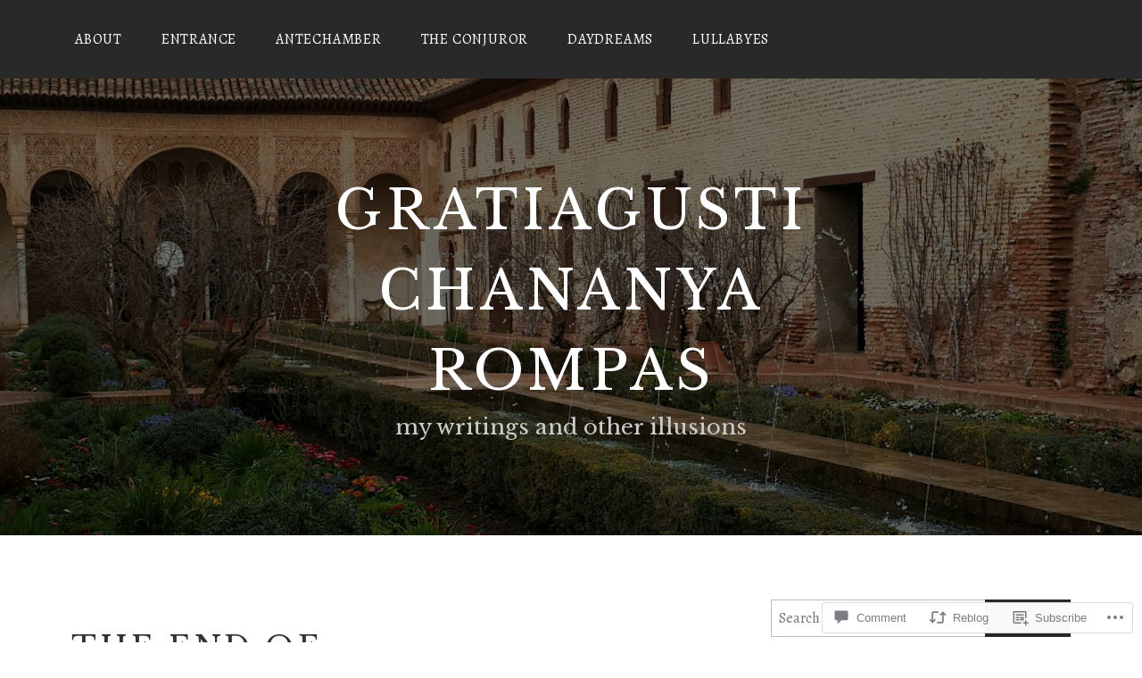

--- FILE ---
content_type: text/html; charset=UTF-8
request_url: https://gratiagustichananya.com/2014/03/23/the-end-of/
body_size: 31488
content:
<!DOCTYPE html>
<html lang="en">
<head>
<meta charset="UTF-8">
<meta name="viewport" content="width=device-width, initial-scale=1">
<link rel="profile" href="http://gmpg.org/xfn/11">
<link rel="pingback" href="https://gratiagustichananya.com/xmlrpc.php">

<title>the end of &#8211; Gratiagusti Chananya Rompas</title>
<script type="text/javascript">
  WebFontConfig = {"google":{"families":["Libre+Baskerville:r:latin,latin-ext","Alegreya:r,i,b,bi:latin,latin-ext"]},"api_url":"https:\/\/fonts-api.wp.com\/css"};
  (function() {
    var wf = document.createElement('script');
    wf.src = '/wp-content/plugins/custom-fonts/js/webfont.js';
    wf.type = 'text/javascript';
    wf.async = 'true';
    var s = document.getElementsByTagName('script')[0];
    s.parentNode.insertBefore(wf, s);
	})();
</script><style id="jetpack-custom-fonts-css">.wf-active body, .wf-active button, .wf-active input, .wf-active select, .wf-active textarea{font-family:"Alegreya",serif}.wf-active pre{font-family:"Alegreya",serif}.wf-active code, .wf-active kbd, .wf-active tt, .wf-active var{font-family:"Alegreya",serif}.wf-active h1, .wf-active h2, .wf-active h3, .wf-active h4, .wf-active h5, .wf-active h6{font-family:"Libre Baskerville",serif;font-weight:400;font-style:normal}.wf-active h1{font-style:normal;font-weight:400}.wf-active h2{font-style:normal;font-weight:400}.wf-active h3{font-style:normal;font-weight:400}.wf-active h4{font-style:normal;font-weight:400}.wf-active h5{font-style:normal;font-weight:400}.wf-active h6{font-style:normal;font-weight:400}.wf-active .site-title{font-family:"Libre Baskerville",serif;font-weight:400;font-style:normal}.wf-active .site-description{font-family:"Libre Baskerville",serif;font-style:normal;font-weight:400}.wf-active .entry-author h2, .wf-active .entry-author h3{font-style:normal;font-weight:400}.wf-active .comments-title{font-style:normal;font-weight:400}.wf-active h2.widget-title{font-style:normal;font-weight:400}.wf-active .widget-grofile h4{font-style:normal;font-weight:400}.wf-active .entry-content div#jp-relatedposts h3.jp-relatedposts-headline, .wf-active .entry-content div.sharedaddy h3, .wf-active .entry-content div.sharedaddy h3.sd-title{font-family:"Libre Baskerville",serif;font-weight:400;font-style:normal}.wf-active .entry-content div#jp-relatedposts h3.jp-relatedposts-headline em{font-weight:400;font-style:normal}.wf-active ul.products li.product .woocommerce-loop-category__title, .wf-active ul.products li.product .woocommerce-loop-product__title{font-family:"Libre Baskerville",serif;font-style:normal;font-weight:400}@media (min-width: 60em){.wf-active h1{font-style:normal;font-weight:400}}@media (min-width: 60em){.wf-active h2{font-style:normal;font-weight:400}}@media (min-width: 60em){.wf-active h3{font-style:normal;font-weight:400}}@media (min-width: 60em){.wf-active h4{font-style:normal;font-weight:400}}@media (min-width: 60em){.wf-active h5{font-style:normal;font-weight:400}}@media (min-width: 60em){.wf-active h6{font-style:normal;font-weight:400}}@media (min-width: 60em){.wf-active .site-title{font-style:normal;font-weight:400}}@media (min-width: 60em){.wf-active .site-description{font-style:normal;font-weight:400}}</style>
<meta name='robots' content='max-image-preview:large' />

<!-- Async WordPress.com Remote Login -->
<script id="wpcom_remote_login_js">
var wpcom_remote_login_extra_auth = '';
function wpcom_remote_login_remove_dom_node_id( element_id ) {
	var dom_node = document.getElementById( element_id );
	if ( dom_node ) { dom_node.parentNode.removeChild( dom_node ); }
}
function wpcom_remote_login_remove_dom_node_classes( class_name ) {
	var dom_nodes = document.querySelectorAll( '.' + class_name );
	for ( var i = 0; i < dom_nodes.length; i++ ) {
		dom_nodes[ i ].parentNode.removeChild( dom_nodes[ i ] );
	}
}
function wpcom_remote_login_final_cleanup() {
	wpcom_remote_login_remove_dom_node_classes( "wpcom_remote_login_msg" );
	wpcom_remote_login_remove_dom_node_id( "wpcom_remote_login_key" );
	wpcom_remote_login_remove_dom_node_id( "wpcom_remote_login_validate" );
	wpcom_remote_login_remove_dom_node_id( "wpcom_remote_login_js" );
	wpcom_remote_login_remove_dom_node_id( "wpcom_request_access_iframe" );
	wpcom_remote_login_remove_dom_node_id( "wpcom_request_access_styles" );
}

// Watch for messages back from the remote login
window.addEventListener( "message", function( e ) {
	if ( e.origin === "https://r-login.wordpress.com" ) {
		var data = {};
		try {
			data = JSON.parse( e.data );
		} catch( e ) {
			wpcom_remote_login_final_cleanup();
			return;
		}

		if ( data.msg === 'LOGIN' ) {
			// Clean up the login check iframe
			wpcom_remote_login_remove_dom_node_id( "wpcom_remote_login_key" );

			var id_regex = new RegExp( /^[0-9]+$/ );
			var token_regex = new RegExp( /^.*|.*|.*$/ );
			if (
				token_regex.test( data.token )
				&& id_regex.test( data.wpcomid )
			) {
				// We have everything we need to ask for a login
				var script = document.createElement( "script" );
				script.setAttribute( "id", "wpcom_remote_login_validate" );
				script.src = '/remote-login.php?wpcom_remote_login=validate'
					+ '&wpcomid=' + data.wpcomid
					+ '&token=' + encodeURIComponent( data.token )
					+ '&host=' + window.location.protocol
					+ '//' + window.location.hostname
					+ '&postid=900'
					+ '&is_singular=1';
				document.body.appendChild( script );
			}

			return;
		}

		// Safari ITP, not logged in, so redirect
		if ( data.msg === 'LOGIN-REDIRECT' ) {
			window.location = 'https://wordpress.com/log-in?redirect_to=' + window.location.href;
			return;
		}

		// Safari ITP, storage access failed, remove the request
		if ( data.msg === 'LOGIN-REMOVE' ) {
			var css_zap = 'html { -webkit-transition: margin-top 1s; transition: margin-top 1s; } /* 9001 */ html { margin-top: 0 !important; } * html body { margin-top: 0 !important; } @media screen and ( max-width: 782px ) { html { margin-top: 0 !important; } * html body { margin-top: 0 !important; } }';
			var style_zap = document.createElement( 'style' );
			style_zap.type = 'text/css';
			style_zap.appendChild( document.createTextNode( css_zap ) );
			document.body.appendChild( style_zap );

			var e = document.getElementById( 'wpcom_request_access_iframe' );
			e.parentNode.removeChild( e );

			document.cookie = 'wordpress_com_login_access=denied; path=/; max-age=31536000';

			return;
		}

		// Safari ITP
		if ( data.msg === 'REQUEST_ACCESS' ) {
			console.log( 'request access: safari' );

			// Check ITP iframe enable/disable knob
			if ( wpcom_remote_login_extra_auth !== 'safari_itp_iframe' ) {
				return;
			}

			// If we are in a "private window" there is no ITP.
			var private_window = false;
			try {
				var opendb = window.openDatabase( null, null, null, null );
			} catch( e ) {
				private_window = true;
			}

			if ( private_window ) {
				console.log( 'private window' );
				return;
			}

			var iframe = document.createElement( 'iframe' );
			iframe.id = 'wpcom_request_access_iframe';
			iframe.setAttribute( 'scrolling', 'no' );
			iframe.setAttribute( 'sandbox', 'allow-storage-access-by-user-activation allow-scripts allow-same-origin allow-top-navigation-by-user-activation' );
			iframe.src = 'https://r-login.wordpress.com/remote-login.php?wpcom_remote_login=request_access&origin=' + encodeURIComponent( data.origin ) + '&wpcomid=' + encodeURIComponent( data.wpcomid );

			var css = 'html { -webkit-transition: margin-top 1s; transition: margin-top 1s; } /* 9001 */ html { margin-top: 46px !important; } * html body { margin-top: 46px !important; } @media screen and ( max-width: 660px ) { html { margin-top: 71px !important; } * html body { margin-top: 71px !important; } #wpcom_request_access_iframe { display: block; height: 71px !important; } } #wpcom_request_access_iframe { border: 0px; height: 46px; position: fixed; top: 0; left: 0; width: 100%; min-width: 100%; z-index: 99999; background: #23282d; } ';

			var style = document.createElement( 'style' );
			style.type = 'text/css';
			style.id = 'wpcom_request_access_styles';
			style.appendChild( document.createTextNode( css ) );
			document.body.appendChild( style );

			document.body.appendChild( iframe );
		}

		if ( data.msg === 'DONE' ) {
			wpcom_remote_login_final_cleanup();
		}
	}
}, false );

// Inject the remote login iframe after the page has had a chance to load
// more critical resources
window.addEventListener( "DOMContentLoaded", function( e ) {
	var iframe = document.createElement( "iframe" );
	iframe.style.display = "none";
	iframe.setAttribute( "scrolling", "no" );
	iframe.setAttribute( "id", "wpcom_remote_login_key" );
	iframe.src = "https://r-login.wordpress.com/remote-login.php"
		+ "?wpcom_remote_login=key"
		+ "&origin=aHR0cHM6Ly9ncmF0aWFndXN0aWNoYW5hbnlhLmNvbQ%3D%3D"
		+ "&wpcomid=2922304"
		+ "&time=" + Math.floor( Date.now() / 1000 );
	document.body.appendChild( iframe );
}, false );
</script>
<link rel='dns-prefetch' href='//s0.wp.com' />
<link rel='dns-prefetch' href='//widgets.wp.com' />
<link rel='dns-prefetch' href='//fonts-api.wp.com' />
<link rel="alternate" type="application/rss+xml" title="Gratiagusti Chananya Rompas &raquo; Feed" href="https://gratiagustichananya.com/feed/" />
<link rel="alternate" type="application/rss+xml" title="Gratiagusti Chananya Rompas &raquo; Comments Feed" href="https://gratiagustichananya.com/comments/feed/" />
<link rel="alternate" type="application/rss+xml" title="Gratiagusti Chananya Rompas &raquo; the end of Comments Feed" href="https://gratiagustichananya.com/2014/03/23/the-end-of/feed/" />
	<script type="text/javascript">
		/* <![CDATA[ */
		function addLoadEvent(func) {
			var oldonload = window.onload;
			if (typeof window.onload != 'function') {
				window.onload = func;
			} else {
				window.onload = function () {
					oldonload();
					func();
				}
			}
		}
		/* ]]> */
	</script>
	<link crossorigin='anonymous' rel='stylesheet' id='all-css-0-1' href='/_static/??-eJxtzEkKgDAMQNELWYNjcSGeRdog1Q7BpHh9UQRBXD74fDhImRQFo0DIinxeXGRYUWg222PgHCEkmz0y7OhnQasosXxUGuYC/o/ebfh+b135FMZKd02th77t1hMpiDR+&cssminify=yes' type='text/css' media='all' />
<style id='wp-emoji-styles-inline-css'>

	img.wp-smiley, img.emoji {
		display: inline !important;
		border: none !important;
		box-shadow: none !important;
		height: 1em !important;
		width: 1em !important;
		margin: 0 0.07em !important;
		vertical-align: -0.1em !important;
		background: none !important;
		padding: 0 !important;
	}
/*# sourceURL=wp-emoji-styles-inline-css */
</style>
<link crossorigin='anonymous' rel='stylesheet' id='all-css-2-1' href='/wp-content/plugins/gutenberg-core/v22.4.0/build/styles/block-library/style.min.css?m=1768935615i&cssminify=yes' type='text/css' media='all' />
<style id='wp-block-library-inline-css'>
.has-text-align-justify {
	text-align:justify;
}
.has-text-align-justify{text-align:justify;}

/*# sourceURL=wp-block-library-inline-css */
</style><link crossorigin='anonymous' rel='stylesheet' id='all-css-0-2' href='/_static/??-eJzTLy/QzcxLzilNSS3WzyrWz01NyUxMzUnNTc0rQeEU5CRWphbp5qSmJyZX6uVm5uklFxfr6OPTDpRD5sM02efaGpoZmFkYGRuZGmQBAHPvL0Y=&cssminify=yes' type='text/css' media='all' />
<style id='global-styles-inline-css'>
:root{--wp--preset--aspect-ratio--square: 1;--wp--preset--aspect-ratio--4-3: 4/3;--wp--preset--aspect-ratio--3-4: 3/4;--wp--preset--aspect-ratio--3-2: 3/2;--wp--preset--aspect-ratio--2-3: 2/3;--wp--preset--aspect-ratio--16-9: 16/9;--wp--preset--aspect-ratio--9-16: 9/16;--wp--preset--color--black: #000000;--wp--preset--color--cyan-bluish-gray: #abb8c3;--wp--preset--color--white: #ffffff;--wp--preset--color--pale-pink: #f78da7;--wp--preset--color--vivid-red: #cf2e2e;--wp--preset--color--luminous-vivid-orange: #ff6900;--wp--preset--color--luminous-vivid-amber: #fcb900;--wp--preset--color--light-green-cyan: #7bdcb5;--wp--preset--color--vivid-green-cyan: #00d084;--wp--preset--color--pale-cyan-blue: #8ed1fc;--wp--preset--color--vivid-cyan-blue: #0693e3;--wp--preset--color--vivid-purple: #9b51e0;--wp--preset--gradient--vivid-cyan-blue-to-vivid-purple: linear-gradient(135deg,rgb(6,147,227) 0%,rgb(155,81,224) 100%);--wp--preset--gradient--light-green-cyan-to-vivid-green-cyan: linear-gradient(135deg,rgb(122,220,180) 0%,rgb(0,208,130) 100%);--wp--preset--gradient--luminous-vivid-amber-to-luminous-vivid-orange: linear-gradient(135deg,rgb(252,185,0) 0%,rgb(255,105,0) 100%);--wp--preset--gradient--luminous-vivid-orange-to-vivid-red: linear-gradient(135deg,rgb(255,105,0) 0%,rgb(207,46,46) 100%);--wp--preset--gradient--very-light-gray-to-cyan-bluish-gray: linear-gradient(135deg,rgb(238,238,238) 0%,rgb(169,184,195) 100%);--wp--preset--gradient--cool-to-warm-spectrum: linear-gradient(135deg,rgb(74,234,220) 0%,rgb(151,120,209) 20%,rgb(207,42,186) 40%,rgb(238,44,130) 60%,rgb(251,105,98) 80%,rgb(254,248,76) 100%);--wp--preset--gradient--blush-light-purple: linear-gradient(135deg,rgb(255,206,236) 0%,rgb(152,150,240) 100%);--wp--preset--gradient--blush-bordeaux: linear-gradient(135deg,rgb(254,205,165) 0%,rgb(254,45,45) 50%,rgb(107,0,62) 100%);--wp--preset--gradient--luminous-dusk: linear-gradient(135deg,rgb(255,203,112) 0%,rgb(199,81,192) 50%,rgb(65,88,208) 100%);--wp--preset--gradient--pale-ocean: linear-gradient(135deg,rgb(255,245,203) 0%,rgb(182,227,212) 50%,rgb(51,167,181) 100%);--wp--preset--gradient--electric-grass: linear-gradient(135deg,rgb(202,248,128) 0%,rgb(113,206,126) 100%);--wp--preset--gradient--midnight: linear-gradient(135deg,rgb(2,3,129) 0%,rgb(40,116,252) 100%);--wp--preset--font-size--small: 13px;--wp--preset--font-size--medium: 20px;--wp--preset--font-size--large: 36px;--wp--preset--font-size--x-large: 42px;--wp--preset--font-family--albert-sans: 'Albert Sans', sans-serif;--wp--preset--font-family--alegreya: Alegreya, serif;--wp--preset--font-family--arvo: Arvo, serif;--wp--preset--font-family--bodoni-moda: 'Bodoni Moda', serif;--wp--preset--font-family--bricolage-grotesque: 'Bricolage Grotesque', sans-serif;--wp--preset--font-family--cabin: Cabin, sans-serif;--wp--preset--font-family--chivo: Chivo, sans-serif;--wp--preset--font-family--commissioner: Commissioner, sans-serif;--wp--preset--font-family--cormorant: Cormorant, serif;--wp--preset--font-family--courier-prime: 'Courier Prime', monospace;--wp--preset--font-family--crimson-pro: 'Crimson Pro', serif;--wp--preset--font-family--dm-mono: 'DM Mono', monospace;--wp--preset--font-family--dm-sans: 'DM Sans', sans-serif;--wp--preset--font-family--dm-serif-display: 'DM Serif Display', serif;--wp--preset--font-family--domine: Domine, serif;--wp--preset--font-family--eb-garamond: 'EB Garamond', serif;--wp--preset--font-family--epilogue: Epilogue, sans-serif;--wp--preset--font-family--fahkwang: Fahkwang, sans-serif;--wp--preset--font-family--figtree: Figtree, sans-serif;--wp--preset--font-family--fira-sans: 'Fira Sans', sans-serif;--wp--preset--font-family--fjalla-one: 'Fjalla One', sans-serif;--wp--preset--font-family--fraunces: Fraunces, serif;--wp--preset--font-family--gabarito: Gabarito, system-ui;--wp--preset--font-family--ibm-plex-mono: 'IBM Plex Mono', monospace;--wp--preset--font-family--ibm-plex-sans: 'IBM Plex Sans', sans-serif;--wp--preset--font-family--ibarra-real-nova: 'Ibarra Real Nova', serif;--wp--preset--font-family--instrument-serif: 'Instrument Serif', serif;--wp--preset--font-family--inter: Inter, sans-serif;--wp--preset--font-family--josefin-sans: 'Josefin Sans', sans-serif;--wp--preset--font-family--jost: Jost, sans-serif;--wp--preset--font-family--libre-baskerville: 'Libre Baskerville', serif;--wp--preset--font-family--libre-franklin: 'Libre Franklin', sans-serif;--wp--preset--font-family--literata: Literata, serif;--wp--preset--font-family--lora: Lora, serif;--wp--preset--font-family--merriweather: Merriweather, serif;--wp--preset--font-family--montserrat: Montserrat, sans-serif;--wp--preset--font-family--newsreader: Newsreader, serif;--wp--preset--font-family--noto-sans-mono: 'Noto Sans Mono', sans-serif;--wp--preset--font-family--nunito: Nunito, sans-serif;--wp--preset--font-family--open-sans: 'Open Sans', sans-serif;--wp--preset--font-family--overpass: Overpass, sans-serif;--wp--preset--font-family--pt-serif: 'PT Serif', serif;--wp--preset--font-family--petrona: Petrona, serif;--wp--preset--font-family--piazzolla: Piazzolla, serif;--wp--preset--font-family--playfair-display: 'Playfair Display', serif;--wp--preset--font-family--plus-jakarta-sans: 'Plus Jakarta Sans', sans-serif;--wp--preset--font-family--poppins: Poppins, sans-serif;--wp--preset--font-family--raleway: Raleway, sans-serif;--wp--preset--font-family--roboto: Roboto, sans-serif;--wp--preset--font-family--roboto-slab: 'Roboto Slab', serif;--wp--preset--font-family--rubik: Rubik, sans-serif;--wp--preset--font-family--rufina: Rufina, serif;--wp--preset--font-family--sora: Sora, sans-serif;--wp--preset--font-family--source-sans-3: 'Source Sans 3', sans-serif;--wp--preset--font-family--source-serif-4: 'Source Serif 4', serif;--wp--preset--font-family--space-mono: 'Space Mono', monospace;--wp--preset--font-family--syne: Syne, sans-serif;--wp--preset--font-family--texturina: Texturina, serif;--wp--preset--font-family--urbanist: Urbanist, sans-serif;--wp--preset--font-family--work-sans: 'Work Sans', sans-serif;--wp--preset--spacing--20: 0.44rem;--wp--preset--spacing--30: 0.67rem;--wp--preset--spacing--40: 1rem;--wp--preset--spacing--50: 1.5rem;--wp--preset--spacing--60: 2.25rem;--wp--preset--spacing--70: 3.38rem;--wp--preset--spacing--80: 5.06rem;--wp--preset--shadow--natural: 6px 6px 9px rgba(0, 0, 0, 0.2);--wp--preset--shadow--deep: 12px 12px 50px rgba(0, 0, 0, 0.4);--wp--preset--shadow--sharp: 6px 6px 0px rgba(0, 0, 0, 0.2);--wp--preset--shadow--outlined: 6px 6px 0px -3px rgb(255, 255, 255), 6px 6px rgb(0, 0, 0);--wp--preset--shadow--crisp: 6px 6px 0px rgb(0, 0, 0);}:where(body) { margin: 0; }:where(.is-layout-flex){gap: 0.5em;}:where(.is-layout-grid){gap: 0.5em;}body .is-layout-flex{display: flex;}.is-layout-flex{flex-wrap: wrap;align-items: center;}.is-layout-flex > :is(*, div){margin: 0;}body .is-layout-grid{display: grid;}.is-layout-grid > :is(*, div){margin: 0;}body{padding-top: 0px;padding-right: 0px;padding-bottom: 0px;padding-left: 0px;}:root :where(.wp-element-button, .wp-block-button__link){background-color: #32373c;border-width: 0;color: #fff;font-family: inherit;font-size: inherit;font-style: inherit;font-weight: inherit;letter-spacing: inherit;line-height: inherit;padding-top: calc(0.667em + 2px);padding-right: calc(1.333em + 2px);padding-bottom: calc(0.667em + 2px);padding-left: calc(1.333em + 2px);text-decoration: none;text-transform: inherit;}.has-black-color{color: var(--wp--preset--color--black) !important;}.has-cyan-bluish-gray-color{color: var(--wp--preset--color--cyan-bluish-gray) !important;}.has-white-color{color: var(--wp--preset--color--white) !important;}.has-pale-pink-color{color: var(--wp--preset--color--pale-pink) !important;}.has-vivid-red-color{color: var(--wp--preset--color--vivid-red) !important;}.has-luminous-vivid-orange-color{color: var(--wp--preset--color--luminous-vivid-orange) !important;}.has-luminous-vivid-amber-color{color: var(--wp--preset--color--luminous-vivid-amber) !important;}.has-light-green-cyan-color{color: var(--wp--preset--color--light-green-cyan) !important;}.has-vivid-green-cyan-color{color: var(--wp--preset--color--vivid-green-cyan) !important;}.has-pale-cyan-blue-color{color: var(--wp--preset--color--pale-cyan-blue) !important;}.has-vivid-cyan-blue-color{color: var(--wp--preset--color--vivid-cyan-blue) !important;}.has-vivid-purple-color{color: var(--wp--preset--color--vivid-purple) !important;}.has-black-background-color{background-color: var(--wp--preset--color--black) !important;}.has-cyan-bluish-gray-background-color{background-color: var(--wp--preset--color--cyan-bluish-gray) !important;}.has-white-background-color{background-color: var(--wp--preset--color--white) !important;}.has-pale-pink-background-color{background-color: var(--wp--preset--color--pale-pink) !important;}.has-vivid-red-background-color{background-color: var(--wp--preset--color--vivid-red) !important;}.has-luminous-vivid-orange-background-color{background-color: var(--wp--preset--color--luminous-vivid-orange) !important;}.has-luminous-vivid-amber-background-color{background-color: var(--wp--preset--color--luminous-vivid-amber) !important;}.has-light-green-cyan-background-color{background-color: var(--wp--preset--color--light-green-cyan) !important;}.has-vivid-green-cyan-background-color{background-color: var(--wp--preset--color--vivid-green-cyan) !important;}.has-pale-cyan-blue-background-color{background-color: var(--wp--preset--color--pale-cyan-blue) !important;}.has-vivid-cyan-blue-background-color{background-color: var(--wp--preset--color--vivid-cyan-blue) !important;}.has-vivid-purple-background-color{background-color: var(--wp--preset--color--vivid-purple) !important;}.has-black-border-color{border-color: var(--wp--preset--color--black) !important;}.has-cyan-bluish-gray-border-color{border-color: var(--wp--preset--color--cyan-bluish-gray) !important;}.has-white-border-color{border-color: var(--wp--preset--color--white) !important;}.has-pale-pink-border-color{border-color: var(--wp--preset--color--pale-pink) !important;}.has-vivid-red-border-color{border-color: var(--wp--preset--color--vivid-red) !important;}.has-luminous-vivid-orange-border-color{border-color: var(--wp--preset--color--luminous-vivid-orange) !important;}.has-luminous-vivid-amber-border-color{border-color: var(--wp--preset--color--luminous-vivid-amber) !important;}.has-light-green-cyan-border-color{border-color: var(--wp--preset--color--light-green-cyan) !important;}.has-vivid-green-cyan-border-color{border-color: var(--wp--preset--color--vivid-green-cyan) !important;}.has-pale-cyan-blue-border-color{border-color: var(--wp--preset--color--pale-cyan-blue) !important;}.has-vivid-cyan-blue-border-color{border-color: var(--wp--preset--color--vivid-cyan-blue) !important;}.has-vivid-purple-border-color{border-color: var(--wp--preset--color--vivid-purple) !important;}.has-vivid-cyan-blue-to-vivid-purple-gradient-background{background: var(--wp--preset--gradient--vivid-cyan-blue-to-vivid-purple) !important;}.has-light-green-cyan-to-vivid-green-cyan-gradient-background{background: var(--wp--preset--gradient--light-green-cyan-to-vivid-green-cyan) !important;}.has-luminous-vivid-amber-to-luminous-vivid-orange-gradient-background{background: var(--wp--preset--gradient--luminous-vivid-amber-to-luminous-vivid-orange) !important;}.has-luminous-vivid-orange-to-vivid-red-gradient-background{background: var(--wp--preset--gradient--luminous-vivid-orange-to-vivid-red) !important;}.has-very-light-gray-to-cyan-bluish-gray-gradient-background{background: var(--wp--preset--gradient--very-light-gray-to-cyan-bluish-gray) !important;}.has-cool-to-warm-spectrum-gradient-background{background: var(--wp--preset--gradient--cool-to-warm-spectrum) !important;}.has-blush-light-purple-gradient-background{background: var(--wp--preset--gradient--blush-light-purple) !important;}.has-blush-bordeaux-gradient-background{background: var(--wp--preset--gradient--blush-bordeaux) !important;}.has-luminous-dusk-gradient-background{background: var(--wp--preset--gradient--luminous-dusk) !important;}.has-pale-ocean-gradient-background{background: var(--wp--preset--gradient--pale-ocean) !important;}.has-electric-grass-gradient-background{background: var(--wp--preset--gradient--electric-grass) !important;}.has-midnight-gradient-background{background: var(--wp--preset--gradient--midnight) !important;}.has-small-font-size{font-size: var(--wp--preset--font-size--small) !important;}.has-medium-font-size{font-size: var(--wp--preset--font-size--medium) !important;}.has-large-font-size{font-size: var(--wp--preset--font-size--large) !important;}.has-x-large-font-size{font-size: var(--wp--preset--font-size--x-large) !important;}.has-albert-sans-font-family{font-family: var(--wp--preset--font-family--albert-sans) !important;}.has-alegreya-font-family{font-family: var(--wp--preset--font-family--alegreya) !important;}.has-arvo-font-family{font-family: var(--wp--preset--font-family--arvo) !important;}.has-bodoni-moda-font-family{font-family: var(--wp--preset--font-family--bodoni-moda) !important;}.has-bricolage-grotesque-font-family{font-family: var(--wp--preset--font-family--bricolage-grotesque) !important;}.has-cabin-font-family{font-family: var(--wp--preset--font-family--cabin) !important;}.has-chivo-font-family{font-family: var(--wp--preset--font-family--chivo) !important;}.has-commissioner-font-family{font-family: var(--wp--preset--font-family--commissioner) !important;}.has-cormorant-font-family{font-family: var(--wp--preset--font-family--cormorant) !important;}.has-courier-prime-font-family{font-family: var(--wp--preset--font-family--courier-prime) !important;}.has-crimson-pro-font-family{font-family: var(--wp--preset--font-family--crimson-pro) !important;}.has-dm-mono-font-family{font-family: var(--wp--preset--font-family--dm-mono) !important;}.has-dm-sans-font-family{font-family: var(--wp--preset--font-family--dm-sans) !important;}.has-dm-serif-display-font-family{font-family: var(--wp--preset--font-family--dm-serif-display) !important;}.has-domine-font-family{font-family: var(--wp--preset--font-family--domine) !important;}.has-eb-garamond-font-family{font-family: var(--wp--preset--font-family--eb-garamond) !important;}.has-epilogue-font-family{font-family: var(--wp--preset--font-family--epilogue) !important;}.has-fahkwang-font-family{font-family: var(--wp--preset--font-family--fahkwang) !important;}.has-figtree-font-family{font-family: var(--wp--preset--font-family--figtree) !important;}.has-fira-sans-font-family{font-family: var(--wp--preset--font-family--fira-sans) !important;}.has-fjalla-one-font-family{font-family: var(--wp--preset--font-family--fjalla-one) !important;}.has-fraunces-font-family{font-family: var(--wp--preset--font-family--fraunces) !important;}.has-gabarito-font-family{font-family: var(--wp--preset--font-family--gabarito) !important;}.has-ibm-plex-mono-font-family{font-family: var(--wp--preset--font-family--ibm-plex-mono) !important;}.has-ibm-plex-sans-font-family{font-family: var(--wp--preset--font-family--ibm-plex-sans) !important;}.has-ibarra-real-nova-font-family{font-family: var(--wp--preset--font-family--ibarra-real-nova) !important;}.has-instrument-serif-font-family{font-family: var(--wp--preset--font-family--instrument-serif) !important;}.has-inter-font-family{font-family: var(--wp--preset--font-family--inter) !important;}.has-josefin-sans-font-family{font-family: var(--wp--preset--font-family--josefin-sans) !important;}.has-jost-font-family{font-family: var(--wp--preset--font-family--jost) !important;}.has-libre-baskerville-font-family{font-family: var(--wp--preset--font-family--libre-baskerville) !important;}.has-libre-franklin-font-family{font-family: var(--wp--preset--font-family--libre-franklin) !important;}.has-literata-font-family{font-family: var(--wp--preset--font-family--literata) !important;}.has-lora-font-family{font-family: var(--wp--preset--font-family--lora) !important;}.has-merriweather-font-family{font-family: var(--wp--preset--font-family--merriweather) !important;}.has-montserrat-font-family{font-family: var(--wp--preset--font-family--montserrat) !important;}.has-newsreader-font-family{font-family: var(--wp--preset--font-family--newsreader) !important;}.has-noto-sans-mono-font-family{font-family: var(--wp--preset--font-family--noto-sans-mono) !important;}.has-nunito-font-family{font-family: var(--wp--preset--font-family--nunito) !important;}.has-open-sans-font-family{font-family: var(--wp--preset--font-family--open-sans) !important;}.has-overpass-font-family{font-family: var(--wp--preset--font-family--overpass) !important;}.has-pt-serif-font-family{font-family: var(--wp--preset--font-family--pt-serif) !important;}.has-petrona-font-family{font-family: var(--wp--preset--font-family--petrona) !important;}.has-piazzolla-font-family{font-family: var(--wp--preset--font-family--piazzolla) !important;}.has-playfair-display-font-family{font-family: var(--wp--preset--font-family--playfair-display) !important;}.has-plus-jakarta-sans-font-family{font-family: var(--wp--preset--font-family--plus-jakarta-sans) !important;}.has-poppins-font-family{font-family: var(--wp--preset--font-family--poppins) !important;}.has-raleway-font-family{font-family: var(--wp--preset--font-family--raleway) !important;}.has-roboto-font-family{font-family: var(--wp--preset--font-family--roboto) !important;}.has-roboto-slab-font-family{font-family: var(--wp--preset--font-family--roboto-slab) !important;}.has-rubik-font-family{font-family: var(--wp--preset--font-family--rubik) !important;}.has-rufina-font-family{font-family: var(--wp--preset--font-family--rufina) !important;}.has-sora-font-family{font-family: var(--wp--preset--font-family--sora) !important;}.has-source-sans-3-font-family{font-family: var(--wp--preset--font-family--source-sans-3) !important;}.has-source-serif-4-font-family{font-family: var(--wp--preset--font-family--source-serif-4) !important;}.has-space-mono-font-family{font-family: var(--wp--preset--font-family--space-mono) !important;}.has-syne-font-family{font-family: var(--wp--preset--font-family--syne) !important;}.has-texturina-font-family{font-family: var(--wp--preset--font-family--texturina) !important;}.has-urbanist-font-family{font-family: var(--wp--preset--font-family--urbanist) !important;}.has-work-sans-font-family{font-family: var(--wp--preset--font-family--work-sans) !important;}
/*# sourceURL=global-styles-inline-css */
</style>

<style id='classic-theme-styles-inline-css'>
.wp-block-button__link{background-color:#32373c;border-radius:9999px;box-shadow:none;color:#fff;font-size:1.125em;padding:calc(.667em + 2px) calc(1.333em + 2px);text-decoration:none}.wp-block-file__button{background:#32373c;color:#fff}.wp-block-accordion-heading{margin:0}.wp-block-accordion-heading__toggle{background-color:inherit!important;color:inherit!important}.wp-block-accordion-heading__toggle:not(:focus-visible){outline:none}.wp-block-accordion-heading__toggle:focus,.wp-block-accordion-heading__toggle:hover{background-color:inherit!important;border:none;box-shadow:none;color:inherit;padding:var(--wp--preset--spacing--20,1em) 0;text-decoration:none}.wp-block-accordion-heading__toggle:focus-visible{outline:auto;outline-offset:0}
/*# sourceURL=/wp-content/plugins/gutenberg-core/v22.4.0/build/styles/block-library/classic.min.css */
</style>
<link crossorigin='anonymous' rel='stylesheet' id='all-css-4-1' href='/_static/??-eJx9jksOwjAMRC9EsEAtnwXiKCgfC1LqJIqd9vq4qtgAYmPJM/PsgbkYn5NgEqBmytjuMTH4XFF1KlZAE4QhWhyRNLb1zBv4jc1FGeNcqchsdFJsZOShIP/jBpRi/dOotJ5YDeCW3t5twhRyBdskkxWJ/osCrh5ci2OACavTzyoulflzX7pc6bI7Hk777tx1/fACNXxjkA==&cssminify=yes' type='text/css' media='all' />
<link rel='stylesheet' id='verbum-gutenberg-css-css' href='https://widgets.wp.com/verbum-block-editor/block-editor.css?ver=1738686361' media='all' />
<link crossorigin='anonymous' rel='stylesheet' id='all-css-6-1' href='/_static/??/wp-content/themes/pub/lodestar/style.css,/wp-content/themes/pub/lodestar/assets/css/blocks.css?m=1761348377j&cssminify=yes' type='text/css' media='all' />
<link rel='stylesheet' id='lodestar_fonts_url-css' href='https://fonts-api.wp.com/css?family=Work+Sans%3A800%7CKarla%3A400%2C400italic%2C700%2C700italic&#038;subset=latin%2Clatin-ext' media='all' />
<link crossorigin='anonymous' rel='stylesheet' id='all-css-8-1' href='/_static/??-eJx9jtsKwjAQRH/IuHipxQfxUySNa0xNdkN2Q/HvTcGHiuLbHJgzDEzZOCZFUkjV5Fh9IIERNVv3eDNIJbgEcuCRsIQmyO+4diIrWGzqHRMK5DpA5CuK2gLz0JQdJyP6jPjlLH4UHCL7Fj201gL/SR7ZRHZWA9MHmFu0oczqOZ02fbfb9sfDvhtfBFhhsA==&cssminify=yes' type='text/css' media='all' />
<link crossorigin='anonymous' rel='stylesheet' id='print-css-9-1' href='/wp-content/mu-plugins/global-print/global-print.css?m=1465851035i&cssminify=yes' type='text/css' media='print' />
<style id='jetpack-global-styles-frontend-style-inline-css'>
:root { --font-headings: unset; --font-base: unset; --font-headings-default: -apple-system,BlinkMacSystemFont,"Segoe UI",Roboto,Oxygen-Sans,Ubuntu,Cantarell,"Helvetica Neue",sans-serif; --font-base-default: -apple-system,BlinkMacSystemFont,"Segoe UI",Roboto,Oxygen-Sans,Ubuntu,Cantarell,"Helvetica Neue",sans-serif;}
/*# sourceURL=jetpack-global-styles-frontend-style-inline-css */
</style>
<link crossorigin='anonymous' rel='stylesheet' id='all-css-12-1' href='/_static/??-eJyNjcsKAjEMRX/IGtQZBxfip0hMS9sxTYppGfx7H7gRN+7ugcs5sFRHKi1Ig9Jd5R6zGMyhVaTrh8G6QFHfORhYwlvw6P39PbPENZmt4G/ROQuBKWVkxxrVvuBH1lIoz2waILJekF+HUzlupnG3nQ77YZwfuRJIaQ==&cssminify=yes' type='text/css' media='all' />
<script type="text/javascript" id="jetpack_related-posts-js-extra">
/* <![CDATA[ */
var related_posts_js_options = {"post_heading":"h4"};
//# sourceURL=jetpack_related-posts-js-extra
/* ]]> */
</script>
<script type="text/javascript" id="wpcom-actionbar-placeholder-js-extra">
/* <![CDATA[ */
var actionbardata = {"siteID":"2922304","postID":"900","siteURL":"https://gratiagustichananya.com","xhrURL":"https://gratiagustichananya.com/wp-admin/admin-ajax.php","nonce":"c7e286457e","isLoggedIn":"","statusMessage":"","subsEmailDefault":"instantly","proxyScriptUrl":"https://s0.wp.com/wp-content/js/wpcom-proxy-request.js?m=1513050504i&amp;ver=20211021","shortlink":"https://wp.me/pcgdW-ew","i18n":{"followedText":"New posts from this site will now appear in your \u003Ca href=\"https://wordpress.com/reader\"\u003EReader\u003C/a\u003E","foldBar":"Collapse this bar","unfoldBar":"Expand this bar","shortLinkCopied":"Shortlink copied to clipboard."}};
//# sourceURL=wpcom-actionbar-placeholder-js-extra
/* ]]> */
</script>
<script type="text/javascript" id="jetpack-mu-wpcom-settings-js-before">
/* <![CDATA[ */
var JETPACK_MU_WPCOM_SETTINGS = {"assetsUrl":"https://s0.wp.com/wp-content/mu-plugins/jetpack-mu-wpcom-plugin/sun/jetpack_vendor/automattic/jetpack-mu-wpcom/src/build/"};
//# sourceURL=jetpack-mu-wpcom-settings-js-before
/* ]]> */
</script>
<script crossorigin='anonymous' type='text/javascript'  src='/_static/??-eJx1jcEOwiAQRH9IunJo2ovxU0yFTQPCguyS2r8XE0zqwdNkMi9vYMvKJBIkgVhVDnV1xOBR8mIevQNXgpsjA/fqgoWCYRG0KicW/m1DdDR4PsHB6xsTROWSXvt3a7JQLfJn9M+KZe9xFPyFVHRraacdvsaLnsbxrPU0z/4NC+ROAA=='></script>
<script type="text/javascript" id="rlt-proxy-js-after">
/* <![CDATA[ */
	rltInitialize( {"token":null,"iframeOrigins":["https:\/\/widgets.wp.com"]} );
//# sourceURL=rlt-proxy-js-after
/* ]]> */
</script>
<link rel="EditURI" type="application/rsd+xml" title="RSD" href="https://gratiagustichananya.wordpress.com/xmlrpc.php?rsd" />
<meta name="generator" content="WordPress.com" />
<link rel="canonical" href="https://gratiagustichananya.com/2014/03/23/the-end-of/" />
<link rel='shortlink' href='https://wp.me/pcgdW-ew' />
<link rel="alternate" type="application/json+oembed" href="https://public-api.wordpress.com/oembed/?format=json&amp;url=https%3A%2F%2Fgratiagustichananya.com%2F2014%2F03%2F23%2Fthe-end-of%2F&amp;for=wpcom-auto-discovery" /><link rel="alternate" type="application/xml+oembed" href="https://public-api.wordpress.com/oembed/?format=xml&amp;url=https%3A%2F%2Fgratiagustichananya.com%2F2014%2F03%2F23%2Fthe-end-of%2F&amp;for=wpcom-auto-discovery" />
<!-- Jetpack Open Graph Tags -->
<meta property="og:type" content="article" />
<meta property="og:title" content="the end of" />
<meta property="og:url" content="https://gratiagustichananya.com/2014/03/23/the-end-of/" />
<meta property="og:description" content="it was the end of winter, but still very cold. it was like a secret that nobody keeps. you kept on walking, looking away from the crowd. stillness, my friend, is never young never old." />
<meta property="article:published_time" content="2014-03-23T09:58:00+00:00" />
<meta property="article:modified_time" content="2015-12-11T01:58:01+00:00" />
<meta property="og:site_name" content="Gratiagusti Chananya Rompas" />
<meta property="og:image" content="https://i0.wp.com/gratiagustichananya.com/wp-content/uploads/2014/04/wpid-img_20140323_141948.jpg?fit=1200%2C1200&#038;ssl=1" />
<meta property="og:image:width" content="1200" />
<meta property="og:image:height" content="1200" />
<meta property="og:image:alt" content="" />
<meta property="og:locale" content="en_US" />
<meta property="article:publisher" content="https://www.facebook.com/WordPresscom" />
<meta name="twitter:creator" content="@violeteye" />
<meta name="twitter:site" content="@violeteye" />
<meta name="twitter:text:title" content="the end of" />
<meta name="twitter:image" content="https://i0.wp.com/gratiagustichananya.com/wp-content/uploads/2014/04/wpid-img_20140323_141948.jpg?fit=1200%2C1200&#038;ssl=1&#038;w=640" />
<meta name="twitter:card" content="summary_large_image" />

<!-- End Jetpack Open Graph Tags -->
<link rel='openid.server' href='https://gratiagustichananya.com/?openidserver=1' />
<link rel='openid.delegate' href='https://gratiagustichananya.com/' />
<link rel="search" type="application/opensearchdescription+xml" href="https://gratiagustichananya.com/osd.xml" title="Gratiagusti Chananya Rompas" />
<link rel="search" type="application/opensearchdescription+xml" href="https://s1.wp.com/opensearch.xml" title="WordPress.com" />
		<style type="text/css">
			.recentcomments a {
				display: inline !important;
				padding: 0 !important;
				margin: 0 !important;
			}

			table.recentcommentsavatartop img.avatar, table.recentcommentsavatarend img.avatar {
				border: 0px;
				margin: 0;
			}

			table.recentcommentsavatartop a, table.recentcommentsavatarend a {
				border: 0px !important;
				background-color: transparent !important;
			}

			td.recentcommentsavatarend, td.recentcommentsavatartop {
				padding: 0px 0px 1px 0px;
				margin: 0px;
			}

			td.recentcommentstextend {
				border: none !important;
				padding: 0px 0px 2px 10px;
			}

			.rtl td.recentcommentstextend {
				padding: 0px 10px 2px 0px;
			}

			td.recentcommentstexttop {
				border: none;
				padding: 0px 0px 0px 10px;
			}

			.rtl td.recentcommentstexttop {
				padding: 0px 10px 0px 0px;
			}
		</style>
		<meta name="description" content="it was the end of winter, but still very cold. it was like a secret that nobody keeps. you kept on walking, looking away from the crowd. stillness, my friend, is never young never old." />
<link rel="icon" href="https://gratiagustichananya.com/wp-content/uploads/2017/02/cropped-dikota-p1b00h82m1727qhe1tf51sucedk.jpg?w=32" sizes="32x32" />
<link rel="icon" href="https://gratiagustichananya.com/wp-content/uploads/2017/02/cropped-dikota-p1b00h82m1727qhe1tf51sucedk.jpg?w=192" sizes="192x192" />
<link rel="apple-touch-icon" href="https://gratiagustichananya.com/wp-content/uploads/2017/02/cropped-dikota-p1b00h82m1727qhe1tf51sucedk.jpg?w=180" />
<meta name="msapplication-TileImage" content="https://gratiagustichananya.com/wp-content/uploads/2017/02/cropped-dikota-p1b00h82m1727qhe1tf51sucedk.jpg?w=270" />
<link crossorigin='anonymous' rel='stylesheet' id='all-css-0-3' href='/_static/??-eJylkNsKwjAQRH/[base64]/e8g==&cssminify=yes' type='text/css' media='all' />
</head>

<body class="wp-singular post-template-default single single-post postid-900 single-format-image wp-embed-responsive wp-theme-publodestar customizer-styles-applied lodestar-footer-image has-sidebar has-top-content jetpack-reblog-enabled">
<div id="page" class="site">
    	<a class="skip-link screen-reader-text" href="#content">Skip to content</a>

	<header id="masthead" class="site-header" role="banner">

		<div class="header-top">
			<div class="wrap">
				<nav id="site-navigation" class="main-navigation" role="navigation" aria-label="Top Menu">
	<button class="menu-toggle" aria-controls="top-menu" aria-expanded="false">Menu</button>
	<div id="top-menu" class="menu"><ul>
<li class="page_item page-item-2"><a href="https://gratiagustichananya.com/about-2/">About</a></li>
<li class="page_item page-item-21"><a href="https://gratiagustichananya.com/">Entrance</a></li>
<li class="page_item page-item-68"><a href="https://gratiagustichananya.com/antechamber/">Antechamber</a></li>
<li class="page_item page-item-14"><a href="https://gratiagustichananya.com/about/">The Conjuror</a></li>
<li class="page_item page-item-4"><a href="https://gratiagustichananya.com/daydreams/">Daydreams</a></li>
<li class="page_item page-item-17"><a href="https://gratiagustichananya.com/lullabyes/">Lullabyes</a></li>
</ul></div>
</nav><!-- #site-navigation -->
											</div>
		</div><!-- .header-top -->

		
<div class="custom-header">
	
			<div class="custom-header-image" style="background-image: url(https://gratiagustichananya.com/wp-content/uploads/2014/04/wpid-img_20140323_141948.jpg?w=2000&#038;h=1200&#038;crop=1)">
				<div class="site-branding">
	<div class="wrap">

		
					<p class="site-title"><a href="https://gratiagustichananya.com/" rel="home">Gratiagusti Chananya Rompas</a></p>
		
						<p class="site-description">my writings and other illusions</p>
		
	</div><!-- .wrap -->
</div><!-- .site-branding -->
			</div>

		
</div><!-- .custom-header -->

	</header>

	<div id="content" class="site-content">

<div class="wrap">
	<div id="primary" class="content-area">
		<main id="main" class="site-main" role="main">

			
<article id="post-900" class="post-900 post type-post status-publish format-image has-post-thumbnail hentry category-english category-photos category-poetry tag-cold tag-crowd tag-old tag-poem tag-secret tag-stillness tag-winter tag-young post_format-post-format-image">
	
	<header class="entry-header">
		<h1 class="entry-title">the end of</h1>				<div class="entry-meta">
					<span class="posted-on">Posted on <a href="https://gratiagustichananya.com/2014/03/23/the-end-of/" rel="bookmark"><time class="entry-date published" datetime="2014-03-23T16:58:00+07:00">March 23, 2014</time><time class="updated" datetime="2015-12-11T08:58:01+07:00">December 11, 2015</time></a></span><span class="byline"> <span class="byline-prefix">by</span> <span class="author vcard"><a class="url fn n" href="https://gratiagustichananya.com/author/violeteye/">violeteye</a></span></span><span class="cat-links"> <span class="cat-prefix">in</span> <a href="https://gratiagustichananya.com/category/poetry/english/" rel="category tag">English</a>, <a href="https://gratiagustichananya.com/category/photos/" rel="category tag">Photos</a>, <a href="https://gratiagustichananya.com/category/poetry/" rel="category tag">Poetry</a></span>				</div><!-- .entry-meta -->

				</header>
	<div class="entry-content">
		<p><a href="http://instagram.com/p/l4IK2GHPlL/"><img data-attachment-id="896" data-permalink="https://gratiagustichananya.com/2014/03/23/the-end-of/wpid-img_20140323_141948-jpg/" data-orig-file="https://gratiagustichananya.com/wp-content/uploads/2014/04/wpid-img_20140323_141948.jpg" data-orig-size="2000,2000" data-comments-opened="1" data-image-meta="{&quot;aperture&quot;:&quot;0&quot;,&quot;credit&quot;:&quot;&quot;,&quot;camera&quot;:&quot;&quot;,&quot;caption&quot;:&quot;&quot;,&quot;created_timestamp&quot;:&quot;0&quot;,&quot;copyright&quot;:&quot;&quot;,&quot;focal_length&quot;:&quot;0&quot;,&quot;iso&quot;:&quot;0&quot;,&quot;shutter_speed&quot;:&quot;0&quot;,&quot;title&quot;:&quot;&quot;}" data-image-title="wpid-img_20140323_141948.jpg" data-image-description="" data-image-caption="" data-medium-file="https://gratiagustichananya.com/wp-content/uploads/2014/04/wpid-img_20140323_141948.jpg?w=300" data-large-file="https://gratiagustichananya.com/wp-content/uploads/2014/04/wpid-img_20140323_141948.jpg?w=700" class="aligncenter size-medium wp-image-896" src="https://gratiagustichananya.com/wp-content/uploads/2014/04/wpid-img_20140323_141948.jpg?w=300&#038;h=300" alt="wpid-img_20140323_141948.jpg" width="300" height="300" srcset="https://gratiagustichananya.com/wp-content/uploads/2014/04/wpid-img_20140323_141948.jpg?w=300 300w, https://gratiagustichananya.com/wp-content/uploads/2014/04/wpid-img_20140323_141948.jpg?w=600 600w, https://gratiagustichananya.com/wp-content/uploads/2014/04/wpid-img_20140323_141948.jpg?w=150 150w" sizes="(max-width: 300px) 100vw, 300px" /></a></p>
<p>it was the end of winter, but still very cold. it was like a secret that nobody keeps. you kept on walking, looking away from the crowd. stillness, my friend, is never young never old.</p>
<div id="jp-post-flair" class="sharedaddy sd-like-enabled sd-sharing-enabled"><div class="sharedaddy sd-sharing-enabled"><div class="robots-nocontent sd-block sd-social sd-social-icon-text sd-sharing"><h3 class="sd-title">Share this:</h3><div class="sd-content"><ul><li class="share-facebook"><a rel="nofollow noopener noreferrer"
				data-shared="sharing-facebook-900"
				class="share-facebook sd-button share-icon"
				href="https://gratiagustichananya.com/2014/03/23/the-end-of/?share=facebook"
				target="_blank"
				aria-labelledby="sharing-facebook-900"
				>
				<span id="sharing-facebook-900" hidden>Share on Facebook (Opens in new window)</span>
				<span>Facebook</span>
			</a></li><li class="share-twitter"><a rel="nofollow noopener noreferrer"
				data-shared="sharing-twitter-900"
				class="share-twitter sd-button share-icon"
				href="https://gratiagustichananya.com/2014/03/23/the-end-of/?share=twitter"
				target="_blank"
				aria-labelledby="sharing-twitter-900"
				>
				<span id="sharing-twitter-900" hidden>Share on X (Opens in new window)</span>
				<span>X</span>
			</a></li><li><a href="#" class="sharing-anchor sd-button share-more"><span>More</span></a></li><li class="share-end"></li></ul><div class="sharing-hidden"><div class="inner" style="display: none;"><ul><li class="share-email"><a rel="nofollow noopener noreferrer"
				data-shared="sharing-email-900"
				class="share-email sd-button share-icon"
				href="mailto:?subject=%5BShared%20Post%5D%20the%20end%20of&#038;body=https%3A%2F%2Fgratiagustichananya.com%2F2014%2F03%2F23%2Fthe-end-of%2F&#038;share=email"
				target="_blank"
				aria-labelledby="sharing-email-900"
				data-email-share-error-title="Do you have email set up?" data-email-share-error-text="If you&#039;re having problems sharing via email, you might not have email set up for your browser. You may need to create a new email yourself." data-email-share-nonce="93fcff2fac" data-email-share-track-url="https://gratiagustichananya.com/2014/03/23/the-end-of/?share=email">
				<span id="sharing-email-900" hidden>Email a link to a friend (Opens in new window)</span>
				<span>Email</span>
			</a></li><li class="share-tumblr"><a rel="nofollow noopener noreferrer"
				data-shared="sharing-tumblr-900"
				class="share-tumblr sd-button share-icon"
				href="https://gratiagustichananya.com/2014/03/23/the-end-of/?share=tumblr"
				target="_blank"
				aria-labelledby="sharing-tumblr-900"
				>
				<span id="sharing-tumblr-900" hidden>Share on Tumblr (Opens in new window)</span>
				<span>Tumblr</span>
			</a></li><li class="share-pinterest"><a rel="nofollow noopener noreferrer"
				data-shared="sharing-pinterest-900"
				class="share-pinterest sd-button share-icon"
				href="https://gratiagustichananya.com/2014/03/23/the-end-of/?share=pinterest"
				target="_blank"
				aria-labelledby="sharing-pinterest-900"
				>
				<span id="sharing-pinterest-900" hidden>Share on Pinterest (Opens in new window)</span>
				<span>Pinterest</span>
			</a></li><li class="share-linkedin"><a rel="nofollow noopener noreferrer"
				data-shared="sharing-linkedin-900"
				class="share-linkedin sd-button share-icon"
				href="https://gratiagustichananya.com/2014/03/23/the-end-of/?share=linkedin"
				target="_blank"
				aria-labelledby="sharing-linkedin-900"
				>
				<span id="sharing-linkedin-900" hidden>Share on LinkedIn (Opens in new window)</span>
				<span>LinkedIn</span>
			</a></li><li class="share-end"></li></ul></div></div></div></div></div><div class='sharedaddy sd-block sd-like jetpack-likes-widget-wrapper jetpack-likes-widget-unloaded' id='like-post-wrapper-2922304-900-6979b54ce8684' data-src='//widgets.wp.com/likes/index.html?ver=20260128#blog_id=2922304&amp;post_id=900&amp;origin=gratiagustichananya.wordpress.com&amp;obj_id=2922304-900-6979b54ce8684&amp;domain=gratiagustichananya.com' data-name='like-post-frame-2922304-900-6979b54ce8684' data-title='Like or Reblog'><div class='likes-widget-placeholder post-likes-widget-placeholder' style='height: 55px;'><span class='button'><span>Like</span></span> <span class='loading'>Loading...</span></div><span class='sd-text-color'></span><a class='sd-link-color'></a></div>
<div id='jp-relatedposts' class='jp-relatedposts' >
	<h3 class="jp-relatedposts-headline"><em>Related</em></h3>
</div></div>	</div>
	<footer class="entry-footer">
		<span class="tags-links">Tagged <a href="https://gratiagustichananya.com/tag/cold/" rel="tag">cold</a>, <a href="https://gratiagustichananya.com/tag/crowd/" rel="tag">crowd</a>, <a href="https://gratiagustichananya.com/tag/old/" rel="tag">old</a>, <a href="https://gratiagustichananya.com/tag/poem/" rel="tag">poem</a>, <a href="https://gratiagustichananya.com/tag/secret/" rel="tag">secret</a>, <a href="https://gratiagustichananya.com/tag/stillness/" rel="tag">stillness</a>, <a href="https://gratiagustichananya.com/tag/winter/" rel="tag">winter</a>, <a href="https://gratiagustichananya.com/tag/young/" rel="tag">young</a></span>	</footer><!-- .entry-footer -->

			<div class="entry-author author-avatar-show">
						<div class="author-avatar">
				<span class="avatar-container"><img referrerpolicy="no-referrer" alt='Unknown&#039;s avatar' src='https://0.gravatar.com/avatar/632b26781e6fcc1fc5c1717d54fcac881db4039eac6c0bd964882e64dacd5373?s=100&#038;d=identicon&#038;r=G' srcset='https://0.gravatar.com/avatar/632b26781e6fcc1fc5c1717d54fcac881db4039eac6c0bd964882e64dacd5373?s=100&#038;d=identicon&#038;r=G 1x, https://0.gravatar.com/avatar/632b26781e6fcc1fc5c1717d54fcac881db4039eac6c0bd964882e64dacd5373?s=150&#038;d=identicon&#038;r=G 1.5x, https://0.gravatar.com/avatar/632b26781e6fcc1fc5c1717d54fcac881db4039eac6c0bd964882e64dacd5373?s=200&#038;d=identicon&#038;r=G 2x, https://0.gravatar.com/avatar/632b26781e6fcc1fc5c1717d54fcac881db4039eac6c0bd964882e64dacd5373?s=300&#038;d=identicon&#038;r=G 3x, https://0.gravatar.com/avatar/632b26781e6fcc1fc5c1717d54fcac881db4039eac6c0bd964882e64dacd5373?s=400&#038;d=identicon&#038;r=G 4x' class='avatar avatar-100' height='100' width='100' decoding='async' /></span>			</div><!-- .author-avatar -->
			
			<div class="author-heading">
				<h2 class="author-title">
					Published by <span class="author-name">violeteye</span>				</h2>
			</div><!-- .author-heading -->

			<p class="author-bio">
				Gratiagusti Chananya Rompas was born in Jakarta, 19 August 1979. She studied English Literature in Universitas Indonesia, Depok (2003) and received her masters in The Gothic Imagination from University of Stirling, Scotland (2005).

She is one of the founders of Komunitas BungaMatahari, a mailing list-based Indonesian poetry community that have embraced many poetry enthusiasts with its catchphrase “semua bisa berpuisi” or, roughly translated, “poetry for all”. She is also involved in Selatan, a literary journal, and Paviliun Puisi, a monthly open mic event--both managed by her and her like-minded friends.

She currently resides in Jakarta, trying to find balance between writing and day-to-day living.				<a class="author-link" href="https://gratiagustichananya.com/author/violeteye/" rel="author">
					View all posts by violeteye				</a>
			</p><!-- .author-bio -->
		</div><!-- .entry-auhtor -->
		</article><!-- #post-## -->

	<nav class="navigation post-navigation" aria-label="Posts">
		<h2 class="screen-reader-text">Post navigation</h2>
		<div class="nav-links"><div class="nav-previous"><a href="https://gratiagustichananya.com/2013/12/04/sakit-gigi/" rel="prev"><span class="nav-subtitle">Previous Post</span> <span class="nav-title">sakit gigi</span></a></div><div class="nav-next"><a href="https://gratiagustichananya.com/2014/04/23/in-the-garden-of-the-orange-trees/" rel="next"><span class="nav-subtitle">Next Post</span> <span class="nav-title">in the garden of the orange&nbsp;trees</span></a></div></div>
	</nav>
<div id="comments" class="comments-area">

			<h2 class="comments-title">
			One thought on &ldquo;<span>the end of</span>&rdquo;		</h2>

		
		<ol class="comment-list">
					<li id="comment-2499" class="pingback even thread-even depth-1">
			<div class="comment-body">
				Pingback: <a href="http://violeteye.wordpress.com/2014/03/23/the-end-of/" class="url" rel="ugc external nofollow">the end of | Insert Working Title Here</a> 			</div>
		</li><!-- #comment-## -->
		</ol>

			<div id="respond" class="comment-respond">
		<h3 id="reply-title" class="comment-reply-title">Leave a comment <small><a rel="nofollow" id="cancel-comment-reply-link" href="/2014/03/23/the-end-of/#respond" style="display:none;">Cancel reply</a></small></h3><form action="https://gratiagustichananya.com/wp-comments-post.php" method="post" id="commentform" class="comment-form">


<div class="comment-form__verbum transparent"></div><div class="verbum-form-meta"><input type='hidden' name='comment_post_ID' value='900' id='comment_post_ID' />
<input type='hidden' name='comment_parent' id='comment_parent' value='0' />

			<input type="hidden" name="highlander_comment_nonce" id="highlander_comment_nonce" value="613d186a49" />
			<input type="hidden" name="verbum_show_subscription_modal" value="" /></div><p style="display: none;"><input type="hidden" id="akismet_comment_nonce" name="akismet_comment_nonce" value="c31237457f" /></p><p style="display: none !important;" class="akismet-fields-container" data-prefix="ak_"><label>&#916;<textarea name="ak_hp_textarea" cols="45" rows="8" maxlength="100"></textarea></label><input type="hidden" id="ak_js_1" name="ak_js" value="152"/><script type="text/javascript">
/* <![CDATA[ */
document.getElementById( "ak_js_1" ).setAttribute( "value", ( new Date() ).getTime() );
/* ]]> */
</script>
</p></form>	</div><!-- #respond -->
	
</div><!-- #comments -->
		</main><!-- #main -->
	</div><!-- #primary -->
	
<aside id="secondary" class="widget-area" role="complementary">
	<section id="search-3" class="widget widget_search"><form role="search" method="get" class="search-form" action="https://gratiagustichananya.com/">
				<label>
					<span class="screen-reader-text">Search for:</span>
					<input type="search" class="search-field" placeholder="Search &hellip;" value="" name="s" />
				</label>
				<input type="submit" class="search-submit" value="Search" />
			</form></section><section id="wp_tag_cloud-4" class="widget wp_widget_tag_cloud"><h2 class="widget-title">Stardusts</h2><a href="https://gratiagustichananya.com/tag/activities/" class="tag-cloud-link tag-link-6751 tag-link-position-1" style="font-size: 15.179487179487pt;" aria-label="activities (11 items)">activities</a>
<a href="https://gratiagustichananya.com/tag/anggur/" class="tag-cloud-link tag-link-1860599 tag-link-position-2" style="font-size: 8pt;" aria-label="anggur (2 items)">anggur</a>
<a href="https://gratiagustichananya.com/tag/angin/" class="tag-cloud-link tag-link-1004169 tag-link-position-3" style="font-size: 9.4358974358974pt;" aria-label="angin (3 items)">angin</a>
<a href="https://gratiagustichananya.com/tag/bathroom/" class="tag-cloud-link tag-link-9523 tag-link-position-4" style="font-size: 10.632478632479pt;" aria-label="bathroom (4 items)">bathroom</a>
<a href="https://gratiagustichananya.com/tag/bed/" class="tag-cloud-link tag-link-310512 tag-link-position-5" style="font-size: 9.4358974358974pt;" aria-label="bed (3 items)">bed</a>
<a href="https://gratiagustichananya.com/tag/bipolar-disorder/" class="tag-cloud-link tag-link-85683 tag-link-position-6" style="font-size: 9.4358974358974pt;" aria-label="bipolar disorder (3 items)">bipolar disorder</a>
<a href="https://gratiagustichananya.com/tag/body/" class="tag-cloud-link tag-link-1094 tag-link-position-7" style="font-size: 9.4358974358974pt;" aria-label="body (3 items)">body</a>
<a href="https://gratiagustichananya.com/tag/book/" class="tag-cloud-link tag-link-2364 tag-link-position-8" style="font-size: 10.632478632479pt;" aria-label="book (4 items)">book</a>
<a href="https://gratiagustichananya.com/tag/boy/" class="tag-cloud-link tag-link-19978 tag-link-position-9" style="font-size: 9.4358974358974pt;" aria-label="boy (3 items)">boy</a>
<a href="https://gratiagustichananya.com/tag/boyfriend/" class="tag-cloud-link tag-link-13753 tag-link-position-10" style="font-size: 9.4358974358974pt;" aria-label="boyfriend (3 items)">boyfriend</a>
<a href="https://gratiagustichananya.com/tag/bungamatahari/" class="tag-cloud-link tag-link-4988293 tag-link-position-11" style="font-size: 18.769230769231pt;" aria-label="BungaMatahari (23 items)">BungaMatahari</a>
<a href="https://gratiagustichananya.com/tag/child/" class="tag-cloud-link tag-link-5614 tag-link-position-12" style="font-size: 9.4358974358974pt;" aria-label="child (3 items)">child</a>
<a href="https://gratiagustichananya.com/tag/clockwise-project/" class="tag-cloud-link tag-link-228184673 tag-link-position-13" style="font-size: 13.623931623932pt;" aria-label="clockwise project (8 items)">clockwise project</a>
<a href="https://gratiagustichananya.com/tag/corpse/" class="tag-cloud-link tag-link-757867 tag-link-position-14" style="font-size: 9.4358974358974pt;" aria-label="corpse (3 items)">corpse</a>
<a href="https://gratiagustichananya.com/tag/dapur/" class="tag-cloud-link tag-link-110672 tag-link-position-15" style="font-size: 8pt;" aria-label="dapur (2 items)">dapur</a>
<a href="https://gratiagustichananya.com/tag/dark/" class="tag-cloud-link tag-link-2652 tag-link-position-16" style="font-size: 9.4358974358974pt;" aria-label="dark (3 items)">dark</a>
<a href="https://gratiagustichananya.com/tag/daughter/" class="tag-cloud-link tag-link-6296 tag-link-position-17" style="font-size: 10.632478632479pt;" aria-label="daughter (4 items)">daughter</a>
<a href="https://gratiagustichananya.com/tag/dead/" class="tag-cloud-link tag-link-85188 tag-link-position-18" style="font-size: 10.632478632479pt;" aria-label="dead (4 items)">dead</a>
<a href="https://gratiagustichananya.com/tag/discussions/" class="tag-cloud-link tag-link-12537 tag-link-position-19" style="font-size: 9.4358974358974pt;" aria-label="discussions (3 items)">discussions</a>
<a href="https://gratiagustichananya.com/tag/door/" class="tag-cloud-link tag-link-263800 tag-link-position-20" style="font-size: 13.025641025641pt;" aria-label="door (7 items)">door</a>
<a href="https://gratiagustichananya.com/tag/dreams/" class="tag-cloud-link tag-link-1547 tag-link-position-21" style="font-size: 10.632478632479pt;" aria-label="dreams (4 items)">dreams</a>
<a href="https://gratiagustichananya.com/tag/earth/" class="tag-cloud-link tag-link-434 tag-link-position-22" style="font-size: 9.4358974358974pt;" aria-label="earth (3 items)">earth</a>
<a href="https://gratiagustichananya.com/tag/ex-boyfriend/" class="tag-cloud-link tag-link-552100 tag-link-position-23" style="font-size: 10.632478632479pt;" aria-label="ex-boyfriend (4 items)">ex-boyfriend</a>
<a href="https://gratiagustichananya.com/tag/eyes/" class="tag-cloud-link tag-link-38169 tag-link-position-24" style="font-size: 8pt;" aria-label="eyes (2 items)">eyes</a>
<a href="https://gratiagustichananya.com/tag/family/" class="tag-cloud-link tag-link-406 tag-link-position-25" style="font-size: 10.632478632479pt;" aria-label="family (4 items)">family</a>
<a href="https://gratiagustichananya.com/tag/father/" class="tag-cloud-link tag-link-6830 tag-link-position-26" style="font-size: 9.4358974358974pt;" aria-label="father (3 items)">father</a>
<a href="https://gratiagustichananya.com/tag/flower/" class="tag-cloud-link tag-link-5993 tag-link-position-27" style="font-size: 8pt;" aria-label="flower (2 items)">flower</a>
<a href="https://gratiagustichananya.com/tag/friend/" class="tag-cloud-link tag-link-5768 tag-link-position-28" style="font-size: 13.025641025641pt;" aria-label="friend (7 items)">friend</a>
<a href="https://gratiagustichananya.com/tag/friends/" class="tag-cloud-link tag-link-677 tag-link-position-29" style="font-size: 16.017094017094pt;" aria-label="friends (13 items)">friends</a>
<a href="https://gratiagustichananya.com/tag/girl/" class="tag-cloud-link tag-link-33340 tag-link-position-30" style="font-size: 10.632478632479pt;" aria-label="girl (4 items)">girl</a>
<a href="https://gratiagustichananya.com/tag/glass/" class="tag-cloud-link tag-link-33326 tag-link-position-31" style="font-size: 9.4358974358974pt;" aria-label="glass (3 items)">glass</a>
<a href="https://gratiagustichananya.com/tag/gothic/" class="tag-cloud-link tag-link-1442 tag-link-position-32" style="font-size: 12.42735042735pt;" aria-label="gothic (6 items)">gothic</a>
<a href="https://gratiagustichananya.com/tag/guy/" class="tag-cloud-link tag-link-119882 tag-link-position-33" style="font-size: 9.4358974358974pt;" aria-label="guy (3 items)">guy</a>
<a href="https://gratiagustichananya.com/tag/hair/" class="tag-cloud-link tag-link-15954 tag-link-position-34" style="font-size: 9.4358974358974pt;" aria-label="hair (3 items)">hair</a>
<a href="https://gratiagustichananya.com/tag/hand/" class="tag-cloud-link tag-link-141390 tag-link-position-35" style="font-size: 9.4358974358974pt;" aria-label="hand (3 items)">hand</a>
<a href="https://gratiagustichananya.com/tag/high-school/" class="tag-cloud-link tag-link-4024 tag-link-position-36" style="font-size: 11.589743589744pt;" aria-label="high school (5 items)">high school</a>
<a href="https://gratiagustichananya.com/tag/house/" class="tag-cloud-link tag-link-4795 tag-link-position-37" style="font-size: 13.025641025641pt;" aria-label="house (7 items)">house</a>
<a href="https://gratiagustichananya.com/tag/hujan/" class="tag-cloud-link tag-link-146132 tag-link-position-38" style="font-size: 9.4358974358974pt;" aria-label="hujan (3 items)">hujan</a>
<a href="https://gratiagustichananya.com/tag/husband/" class="tag-cloud-link tag-link-9678 tag-link-position-39" style="font-size: 9.4358974358974pt;" aria-label="husband (3 items)">husband</a>
<a href="https://gratiagustichananya.com/tag/jakarta/" class="tag-cloud-link tag-link-18122 tag-link-position-40" style="font-size: 8pt;" aria-label="jakarta (2 items)">jakarta</a>
<a href="https://gratiagustichananya.com/tag/journal/" class="tag-cloud-link tag-link-96 tag-link-position-41" style="font-size: 16.615384615385pt;" aria-label="journal (15 items)">journal</a>
<a href="https://gratiagustichananya.com/tag/kertas/" class="tag-cloud-link tag-link-856646 tag-link-position-42" style="font-size: 10.632478632479pt;" aria-label="kertas (4 items)">kertas</a>
<a href="https://gratiagustichananya.com/tag/kiss/" class="tag-cloud-link tag-link-8467 tag-link-position-43" style="font-size: 12.42735042735pt;" aria-label="kiss (6 items)">kiss</a>
<a href="https://gratiagustichananya.com/tag/laut/" class="tag-cloud-link tag-link-29503 tag-link-position-44" style="font-size: 9.4358974358974pt;" aria-label="laut (3 items)">laut</a>
<a href="https://gratiagustichananya.com/tag/life/" class="tag-cloud-link tag-link-124 tag-link-position-45" style="font-size: 10.632478632479pt;" aria-label="life (4 items)">life</a>
<a href="https://gratiagustichananya.com/tag/light/" class="tag-cloud-link tag-link-33210 tag-link-position-46" style="font-size: 9.4358974358974pt;" aria-label="light (3 items)">light</a>
<a href="https://gratiagustichananya.com/tag/lights/" class="tag-cloud-link tag-link-837 tag-link-position-47" style="font-size: 9.4358974358974pt;" aria-label="lights (3 items)">lights</a>
<a href="https://gratiagustichananya.com/tag/lips/" class="tag-cloud-link tag-link-180407 tag-link-position-48" style="font-size: 10.632478632479pt;" aria-label="lips (4 items)">lips</a>
<a href="https://gratiagustichananya.com/tag/mati/" class="tag-cloud-link tag-link-347797 tag-link-position-49" style="font-size: 10.632478632479pt;" aria-label="mati (4 items)">mati</a>
<a href="https://gratiagustichananya.com/tag/moments/" class="tag-cloud-link tag-link-10618 tag-link-position-50" style="font-size: 8pt;" aria-label="moments (2 items)">moments</a>
<a href="https://gratiagustichananya.com/tag/moon/" class="tag-cloud-link tag-link-4701 tag-link-position-51" style="font-size: 9.4358974358974pt;" aria-label="moon (3 items)">moon</a>
<a href="https://gratiagustichananya.com/tag/mother/" class="tag-cloud-link tag-link-4118 tag-link-position-52" style="font-size: 10.632478632479pt;" aria-label="mother (4 items)">mother</a>
<a href="https://gratiagustichananya.com/tag/night/" class="tag-cloud-link tag-link-2208 tag-link-position-53" style="font-size: 13.025641025641pt;" aria-label="night (7 items)">night</a>
<a href="https://gratiagustichananya.com/tag/people/" class="tag-cloud-link tag-link-660 tag-link-position-54" style="font-size: 10.632478632479pt;" aria-label="people (4 items)">people</a>
<a href="https://gratiagustichananya.com/tag/perempuan/" class="tag-cloud-link tag-link-262270 tag-link-position-55" style="font-size: 10.632478632479pt;" aria-label="perempuan (4 items)">perempuan</a>
<a href="https://gratiagustichananya.com/tag/pintu/" class="tag-cloud-link tag-link-458269 tag-link-position-56" style="font-size: 8pt;" aria-label="pintu (2 items)">pintu</a>
<a href="https://gratiagustichananya.com/tag/poem/" class="tag-cloud-link tag-link-1720 tag-link-position-57" style="font-size: 22pt;" aria-label="poem (44 items)">poem</a>
<a href="https://gratiagustichananya.com/tag/poetry/" class="tag-cloud-link tag-link-422 tag-link-position-58" style="font-size: 10.632478632479pt;" aria-label="Poetry (4 items)">Poetry</a>
<a href="https://gratiagustichananya.com/tag/poetry-dog-tags/" class="tag-cloud-link tag-link-5864754 tag-link-position-59" style="font-size: 9.4358974358974pt;" aria-label="poetry dog tags (3 items)">poetry dog tags</a>
<a href="https://gratiagustichananya.com/tag/puisi/" class="tag-cloud-link tag-link-4660 tag-link-position-60" style="font-size: 22pt;" aria-label="puisi (44 items)">puisi</a>
<a href="https://gratiagustichananya.com/tag/rain/" class="tag-cloud-link tag-link-12361 tag-link-position-61" style="font-size: 10.632478632479pt;" aria-label="rain (4 items)">rain</a>
<a href="https://gratiagustichananya.com/tag/road/" class="tag-cloud-link tag-link-47561 tag-link-position-62" style="font-size: 9.4358974358974pt;" aria-label="road (3 items)">road</a>
<a href="https://gratiagustichananya.com/tag/room/" class="tag-cloud-link tag-link-204097 tag-link-position-63" style="font-size: 14.222222222222pt;" aria-label="room (9 items)">room</a>
<a href="https://gratiagustichananya.com/tag/rumah/" class="tag-cloud-link tag-link-103426 tag-link-position-64" style="font-size: 10.632478632479pt;" aria-label="rumah (4 items)">rumah</a>
<a href="https://gratiagustichananya.com/tag/shop/" class="tag-cloud-link tag-link-32240 tag-link-position-65" style="font-size: 9.4358974358974pt;" aria-label="shop (3 items)">shop</a>
<a href="https://gratiagustichananya.com/tag/siang/" class="tag-cloud-link tag-link-19143 tag-link-position-66" style="font-size: 8pt;" aria-label="siang (2 items)">siang</a>
<a href="https://gratiagustichananya.com/tag/sister/" class="tag-cloud-link tag-link-127441 tag-link-position-67" style="font-size: 11.589743589744pt;" aria-label="sister (5 items)">sister</a>
<a href="https://gratiagustichananya.com/tag/sounds/" class="tag-cloud-link tag-link-14800 tag-link-position-68" style="font-size: 10.632478632479pt;" aria-label="sounds (4 items)">sounds</a>
<a href="https://gratiagustichananya.com/tag/stories-2/" class="tag-cloud-link tag-link-29775572 tag-link-position-69" style="font-size: 11.589743589744pt;" aria-label="stories (5 items)">stories</a>
<a href="https://gratiagustichananya.com/tag/sunyi/" class="tag-cloud-link tag-link-1403870 tag-link-position-70" style="font-size: 8pt;" aria-label="sunyi (2 items)">sunyi</a>
<a href="https://gratiagustichananya.com/tag/tears/" class="tag-cloud-link tag-link-15139 tag-link-position-71" style="font-size: 12.42735042735pt;" aria-label="tears (6 items)">tears</a>
<a href="https://gratiagustichananya.com/tag/trees/" class="tag-cloud-link tag-link-16111 tag-link-position-72" style="font-size: 11.589743589744pt;" aria-label="trees (5 items)">trees</a>
<a href="https://gratiagustichananya.com/tag/window/" class="tag-cloud-link tag-link-43058 tag-link-position-73" style="font-size: 12.42735042735pt;" aria-label="window (6 items)">window</a>
<a href="https://gratiagustichananya.com/tag/winter/" class="tag-cloud-link tag-link-9484 tag-link-position-74" style="font-size: 9.4358974358974pt;" aria-label="winter (3 items)">winter</a>
<a href="https://gratiagustichananya.com/tag/writing/" class="tag-cloud-link tag-link-349 tag-link-position-75" style="font-size: 10.632478632479pt;" aria-label="writing (4 items)">writing</a></section></aside><!-- #secondary -->
</div><!-- .wrap -->

	</div>

	
	<footer id="colophon" class="site-footer" role="contentinfo">
		


	<aside class="widget-area" role="complementary">
		<div class="wrap">
							<div class="widget-column">
					<section id="categories-3" class="widget widget_categories"><h2 class="widget-title">Figments</h2>
			<ul>
					<li class="cat-item cat-item-16540307"><a href="https://gratiagustichananya.com/category/dream-logs/">Dream Logs</a>
</li>
	<li class="cat-item cat-item-786"><a href="https://gratiagustichananya.com/category/essays/">Essays</a>
</li>
	<li class="cat-item cat-item-924"><a href="https://gratiagustichananya.com/category/events/">Events</a>
</li>
	<li class="cat-item cat-item-304"><a href="https://gratiagustichananya.com/category/photos/">Photos</a>
</li>
	<li class="cat-item cat-item-422"><a href="https://gratiagustichananya.com/category/poetry/">Poetry</a>
<ul class='children'>
	<li class="cat-item cat-item-5132"><a href="https://gratiagustichananya.com/category/poetry/bahasa-indonesia/">Bahasa Indonesia</a>
</li>
	<li class="cat-item cat-item-3205"><a href="https://gratiagustichananya.com/category/poetry/english/">English</a>
</li>
</ul>
</li>
	<li class="cat-item cat-item-2008"><a href="https://gratiagustichananya.com/category/projects/">Projects</a>
<ul class='children'>
	<li class="cat-item cat-item-227677670"><a href="https://gratiagustichananya.com/category/projects/komunitas-bungamatahari/">Komunitas BungaMatahari</a>
</li>
	<li class="cat-item cat-item-1024575"><a href="https://gratiagustichananya.com/category/projects/selatan/">Selatan</a>
</li>
</ul>
</li>
	<li class="cat-item cat-item-6766597"><a href="https://gratiagustichananya.com/category/publicities/">Publicities</a>
</li>
	<li class="cat-item cat-item-955"><a href="https://gratiagustichananya.com/category/stories/">Stories</a>
</li>
	<li class="cat-item cat-item-563"><a href="https://gratiagustichananya.com/category/thoughts/">Thoughts</a>
</li>
			</ul>

			</section><section id="top-posts-2" class="widget widget_top-posts"><h2 class="widget-title">of Your Imagination</h2><ul><li><a href="https://gratiagustichananya.com/" class="bump-view" data-bump-view="tp">Entrance</a></li><li><a href="https://gratiagustichananya.com/2008/05/07/terbit-29-march-2006/" class="bump-view" data-bump-view="tp">TERBIT, 29 March 2006</a></li></ul></section>
		<section id="recent-posts-3" class="widget widget_recent_entries">
		<h2 class="widget-title">Recent Stardusts</h2>
		<ul>
											<li>
					<a href="https://gratiagustichananya.com/2019/09/21/sebuah-pesan-panjang-di-sebuah-percakapan-whatsapp-seorang-kekasih-kepada-kekasihnya/">Sebuah pesan panjang di sebuah percakapan WhatsApp seorang kekasih kepada&nbsp;kekasihnya:</a>
											<span class="post-date">September 21, 2019</span>
									</li>
											<li>
					<a href="https://gratiagustichananya.com/2018/09/18/response-to-narasi-tv-video-istriku-bipolar/">Response to Narasi TV Video: “Istriku&nbsp;Bipolar”</a>
											<span class="post-date">September 18, 2018</span>
									</li>
											<li>
					<a href="https://gratiagustichananya.com/2018/04/05/hari-bipolar-sedunia-hidup-dengan-mengendalikan-suara-dan-bayangan-di-kepala/">Hari Bipolar Sedunia: Hidup dengan mengendalikan suara dan bayangan di&nbsp;kepala</a>
											<span class="post-date">April 5, 2018</span>
									</li>
											<li>
					<a href="https://gratiagustichananya.com/2018/03/11/join-my-authorsama/">Join my #AuthorsAMA!</a>
											<span class="post-date">March 11, 2018</span>
									</li>
											<li>
					<a href="https://gratiagustichananya.com/2018/03/11/s-rukiah-kertapati-perempuan-dan-sastra/">S. Rukiah Kertapati: Perempuan dan&nbsp;Sastra</a>
											<span class="post-date">March 11, 2018</span>
									</li>
					</ul>

		</section><section id="jetpack_display_posts_widget-2" class="widget widget_jetpack_display_posts_widget"><h2 class="widget-title">From My Other Blog: Insert Working Title Here</h2><div class="jetpack-display-remote-posts"><h4><a href="https://violeteye.wordpress.com/2017/03/14/jalan-sabang-bising/" target="_blank" rel="noopener">jalan sabang bising</a></h4>
<p>siang ini, suara suara di jalan sabang terdengar sedikit terlalu bising. lift yang hanya mampu mengangkut tiga orang juga harus mendongeng. ia bisa mati kapan saja, mungkin sulit untuk hidup kembali. di antara makan siang pun ada tangga rahasia yang jadi tempat tinggal kucing. jangan sentuh pegangannya, tak ada yang tahu siapa lagi yang pernah [&hellip;]</p>
<h4><a href="https://violeteye.wordpress.com/2017/03/14/lubang/" target="_blank" rel="noopener">lubang</a></h4>
<p>melewati pekuburan di mana kalian tidur. di lubang yang sama, akhirnya, setelah hampir dua puluh tahun. setiap paskah dan natal, anak-anak dan cucu-cucu kalian datang dengan tubuh berbau autan. bergantian berdiri di pinggir marmer yang memagari gundukan tanah berumput gajah. bergantian pula menekan tombol kamera di telepon genggam. ibu tidak pernah melihat benda itu, ayah [&hellip;]</p>
<h4><a href="https://violeteye.wordpress.com/2016/12/18/ikat/" target="_blank" rel="noopener">ikat</a></h4>
<p>lembar lembar jaringan ikat melilit tengkorak tengkorak menjadi dahi menjadi hidung menjadi pipi menjadi telinga membentuk kornea sampai ke retina sampai ke saraf optik irisnya berwarna cokelat tua mengendarai mesin mesin, di dalam mesin mesin halogen merampas cahaya dari matahari yang tenggelam memantulkan kilat kilat serupa bintang bercampur debu dari debu kembali menjadi debu bahkan [&hellip;]</p>
<h4><a href="https://violeteye.wordpress.com/2016/07/22/dari-sabang-sampai-ciledug-raya/" target="_blank" rel="noopener">dari sabang sampai ciledug raya</a></h4>
<p>perempuan muda menumpang duduk di meja paling depan warung sate yang belum buka. telepon genggam menempel di telinganya dan mulutnya komat-kamit. ibu memasukkan lembaran uang kembalian ke dalam dompetnya di depan warung teh botol. sebotol frestea dikempit di antara paha berlegging hitam. bapak bertopi berdiri di tepi jalan. menunggu kendaraan yang lewat berkurang supaya dia [&hellip;]</p>
<h4><a href="https://violeteye.wordpress.com/2016/07/20/orang-orang-satu-per-satu-mati/" target="_blank" rel="noopener">orang orang satu per satu mati</a></h4>
<p>orang orang satu per satu mati. membawa sejarah masing masing ke dalam tidur panjang di dalam kotak atau di dalam lipatan kain. cerita cerita sedih bahagia mimpi mimpi yang pernah jadi kenyataan atau hancur berantakan akhirnya jadi tubuh yang kaku. tubuh itu pernah berdoa hujan tak jadi turun dan doanya dikabulkan. tubuh itu pernah pura [&hellip;]</p>
</div><!-- .jetpack-display-remote-posts --></section>				</div>
							<div class="widget-column">
					<section id="custom_html-4" class="widget_text widget widget_custom_html"><h2 class="widget-title">BUY Familiar Messes &#038; Other Essays</h2><div class="textwidget custom-html-widget"><a href="https://www.gramedia.com/products/familiar-messes" target="_blank" rel="noopener"><img src="https://i0.wp.com/i262.photobucket.com/albums/ii108/gcrompas/familiar%20messes/4ff4b5fc-08bd-4823-8a25-65d447021d5c.jpg" border="0" alt=" photo 4ff4b5fc-08bd-4823-8a25-65d447021d5c.jpg" /></a></div></section><section id="nav_menu-7" class="widget widget_nav_menu"><h2 class="widget-title">Non-Spesifik</h2><div class="menu-menu-3-non-spesifik-container"><ul id="menu-menu-3-non-spesifik" class="menu"><li id="menu-item-1231" class="menu-item menu-item-type-taxonomy menu-item-object-jetpack-portfolio-type menu-item-1231"><a href="https://gratiagustichananya.com/project-type/news-and-interviews-non-spesifik/">News and Interviews</a></li>
<li id="menu-item-1232" class="menu-item menu-item-type-taxonomy menu-item-object-jetpack-portfolio-type menu-item-1232"><a href="https://gratiagustichananya.com/project-type/reviews-non-spesifik/">Reviews</a></li>
</ul></div></section><section id="custom_html-2" class="widget_text widget widget_custom_html"><h2 class="widget-title">BUY Non-Spesifik</h2><div class="textwidget custom-html-widget"><a href="http://www.gramedia.com/non-spesifik.html" target="_blank" rel="noopener"><img src="https://i0.wp.com/i262.photobucket.com/albums/ii108/gcrompas/non%20spesifik/non%20spesifik%20sampul_1.jpg" border="0" alt=" photo 15037116_10154770722499923_7999053505631035835_n.jpg" /></a></div></section><section id="nav_menu-6" class="widget widget_nav_menu"><h2 class="widget-title">Kota Ini Kembang Api</h2><div class="menu-menu-2-kota-ini-kembang-api-container"><ul id="menu-menu-2-kota-ini-kembang-api" class="menu"><li id="menu-item-1135" class="menu-item menu-item-type-taxonomy menu-item-object-jetpack-portfolio-type menu-item-1135"><a href="https://gratiagustichananya.com/project-type/news-and-interviews/">News and Interviews</a></li>
<li id="menu-item-1166" class="menu-item menu-item-type-taxonomy menu-item-object-jetpack-portfolio-type menu-item-1166"><a href="https://gratiagustichananya.com/project-type/reviews/">Reviews</a></li>
<li id="menu-item-1431" class="menu-item menu-item-type-post_type menu-item-object-page menu-item-1431"><a href="https://gratiagustichananya.com/about-2/">About</a></li>
</ul></div></section><section id="custom_html-3" class="widget_text widget widget_custom_html"><h2 class="widget-title">BUY Kota Ini Kembang Api</h2><div class="textwidget custom-html-widget"><a href="http://www.gramedia.com/conf-kota-ini-kembang-api.html" target="_blank" rel="noopener"><img src="https://i0.wp.com/i262.photobucket.com/albums/ii108/gcrompas/kota%20ini%20kembang%20api%20promo/15037116_10154770722499923_7999053505631035835_n.jpg" border="0" alt=" photo 15037116_10154770722499923_7999053505631035835_n.jpg" /></a></div></section>				</div>
							<div class="widget-column">
					<section id="blog_subscription-3" class="widget widget_blog_subscription jetpack_subscription_widget"><h2 class="widget-title"><label for="subscribe-field">Follow Blog via Email</label></h2>

			<div class="wp-block-jetpack-subscriptions__container">
			<form
				action="https://subscribe.wordpress.com"
				method="post"
				accept-charset="utf-8"
				data-blog="2922304"
				data-post_access_level="everybody"
				id="subscribe-blog"
			>
				<p>Enter your email address to follow this blog and receive notifications of new posts by email.</p>
				<p id="subscribe-email">
					<label
						id="subscribe-field-label"
						for="subscribe-field"
						class="screen-reader-text"
					>
						Email Address:					</label>

					<input
							type="email"
							name="email"
							autocomplete="email"
							
							style="width: 95%; padding: 1px 10px"
							placeholder="Email Address"
							value=""
							id="subscribe-field"
							required
						/>				</p>

				<p id="subscribe-submit"
									>
					<input type="hidden" name="action" value="subscribe"/>
					<input type="hidden" name="blog_id" value="2922304"/>
					<input type="hidden" name="source" value="https://gratiagustichananya.com/2014/03/23/the-end-of/"/>
					<input type="hidden" name="sub-type" value="widget"/>
					<input type="hidden" name="redirect_fragment" value="subscribe-blog"/>
					<input type="hidden" id="_wpnonce" name="_wpnonce" value="c49b74620f" />					<button type="submit"
													class="wp-block-button__link"
																	>
						Follow					</button>
				</p>
			</form>
							<div class="wp-block-jetpack-subscriptions__subscount">
					Join 382 other subscribers				</div>
						</div>
			
</section><section id="twitter-3" class="widget widget_twitter"><h2 class="widget-title"><a href='http://twitter.com/violeteye'>Follow me on Twitter</a></h2><a class="twitter-timeline" data-height="600" data-dnt="true" href="https://twitter.com/violeteye">Tweets by violeteye</a></section><section id="wpcom_instagram_widget-4" class="widget widget_wpcom_instagram_widget"><h2 class="widget-title">Follow Me on Instagram</h2><p>No Instagram images were found.</p></section><section id="media_video-4" class="widget widget_media_video"><h2 class="widget-title">Reading at Poetry for Mother Earth Event at Goethe Haus &#8211; April 27, 2017</h2><style>.widget.widget_media_video iframe { margin: 0; }</style><div style="width:100%;" class="wp-video"><video class="wp-video-shortcode" id="video-900-1" preload="metadata" controls="controls"><source type="video/youtube" src="https://www.youtube.com/watch?v=KxF2akuQy1M&#038;_=1" /><a href="https://www.youtube.com/watch?v=KxF2akuQy1M">https://www.youtube.com/watch?v=KxF2akuQy1M</a></video></div></section><section id="media_video-5" class="widget widget_media_video"><h2 class="widget-title">Reading at Post Santa &#8211; January 14, 2017</h2><style>.widget.widget_media_video iframe { margin: 0; }</style><div style="width:100%;" class="wp-video"><video class="wp-video-shortcode" id="video-900-2" preload="metadata" controls="controls"><source type="video/youtube" src="https://youtu.be/YU0aeqUu97M?_=2" /><a href="https://youtu.be/YU0aeqUu97M">https://youtu.be/YU0aeqUu97M</a></video></div></section><section id="wpcom_social_media_icons_widget-4" class="widget widget_wpcom_social_media_icons_widget"><h2 class="widget-title">Find Me Here</h2><ul><li><a href="https://www.facebook.com/gratiagustichananyarompas/" class="genericon genericon-facebook" target="_blank"><span class="screen-reader-text">View gratiagustichananyarompas&#8217;s profile on Facebook</span></a></li><li><a href="https://www.linkedin.com/in/gcrompas/" class="genericon genericon-linkedin" target="_blank"><span class="screen-reader-text">View gcrompas&#8217;s profile on LinkedIn</span></a></li><li><a href="https://www.youtube.com/user/gcrompas/" class="genericon genericon-youtube" target="_blank"><span class="screen-reader-text">View gcrompas&#8217;s profile on YouTube</span></a></li><li><a href="https://plus.google.com/u/0/+gratiagustichananyarompas/" class="genericon genericon-googleplus" target="_blank"><span class="screen-reader-text">View gratiagustichananyarompas&#8217;s profile on Google+</span></a></li></ul></section>					</div>
	</aside><!-- .widget-area -->

<div class="site-info">
	<div class="wrap">
		<a href="https://wordpress.com/?ref=footer_website" rel="nofollow">Create a free website or blog at WordPress.com.</a>
		
			</div><!-- .wrap -->
</div><!-- .site-info -->
	</footer>
</div><!-- #page -->
<!--  -->
<script type="speculationrules">
{"prefetch":[{"source":"document","where":{"and":[{"href_matches":"/*"},{"not":{"href_matches":["/wp-*.php","/wp-admin/*","/files/*","/wp-content/*","/wp-content/plugins/*","/wp-content/themes/pub/lodestar/*","/*\\?(.+)"]}},{"not":{"selector_matches":"a[rel~=\"nofollow\"]"}},{"not":{"selector_matches":".no-prefetch, .no-prefetch a"}}]},"eagerness":"conservative"}]}
</script>
<script type="text/javascript" src="//0.gravatar.com/js/hovercards/hovercards.min.js?ver=202605924dcd77a86c6f1d3698ec27fc5da92b28585ddad3ee636c0397cf312193b2a1" id="grofiles-cards-js"></script>
<script type="text/javascript" id="wpgroho-js-extra">
/* <![CDATA[ */
var WPGroHo = {"my_hash":""};
//# sourceURL=wpgroho-js-extra
/* ]]> */
</script>
<script crossorigin='anonymous' type='text/javascript'  src='/wp-content/mu-plugins/gravatar-hovercards/wpgroho.js?m=1610363240i'></script>

	<script>
		// Initialize and attach hovercards to all gravatars
		( function() {
			function init() {
				if ( typeof Gravatar === 'undefined' ) {
					return;
				}

				if ( typeof Gravatar.init !== 'function' ) {
					return;
				}

				Gravatar.profile_cb = function ( hash, id ) {
					WPGroHo.syncProfileData( hash, id );
				};

				Gravatar.my_hash = WPGroHo.my_hash;
				Gravatar.init(
					'body',
					'#wp-admin-bar-my-account',
					{
						i18n: {
							'Edit your profile →': 'Edit your profile →',
							'View profile →': 'View profile →',
							'Contact': 'Contact',
							'Send money': 'Send money',
							'Sorry, we are unable to load this Gravatar profile.': 'Sorry, we are unable to load this Gravatar profile.',
							'Gravatar not found.': 'Gravatar not found.',
							'Too Many Requests.': 'Too Many Requests.',
							'Internal Server Error.': 'Internal Server Error.',
							'Is this you?': 'Is this you?',
							'Claim your free profile.': 'Claim your free profile.',
							'Email': 'Email',
							'Home Phone': 'Home Phone',
							'Work Phone': 'Work Phone',
							'Cell Phone': 'Cell Phone',
							'Contact Form': 'Contact Form',
							'Calendar': 'Calendar',
						},
					}
				);
			}

			if ( document.readyState !== 'loading' ) {
				init();
			} else {
				document.addEventListener( 'DOMContentLoaded', init );
			}
		} )();
	</script>

		<div style="display:none">
	<div class="grofile-hash-map-3c0edfb19b65bba8ec4aa52927a551a8">
	</div>
	</div>
		<div id="actionbar" dir="ltr" style="display: none;"
			class="actnbr-pub-lodestar actnbr-has-follow actnbr-has-actions">
		<ul>
								<li class="actnbr-btn actnbr-hidden">
						<a class="actnbr-action actnbr-actn-comment" href="https://gratiagustichananya.com/2014/03/23/the-end-of/#comments">
							<svg class="gridicon gridicons-comment" height="20" width="20" xmlns="http://www.w3.org/2000/svg" viewBox="0 0 24 24"><g><path d="M12 16l-5 5v-5H5c-1.1 0-2-.9-2-2V5c0-1.1.9-2 2-2h14c1.1 0 2 .9 2 2v9c0 1.1-.9 2-2 2h-7z"/></g></svg>							<span>Comment						</span>
						</a>
					</li>
									<li class="actnbr-btn actnbr-hidden">
						<a class="actnbr-action actnbr-actn-reblog" href="">
							<svg class="gridicon gridicons-reblog" height="20" width="20" xmlns="http://www.w3.org/2000/svg" viewBox="0 0 24 24"><g><path d="M22.086 9.914L20 7.828V18c0 1.105-.895 2-2 2h-7v-2h7V7.828l-2.086 2.086L14.5 8.5 19 4l4.5 4.5-1.414 1.414zM6 16.172V6h7V4H6c-1.105 0-2 .895-2 2v10.172l-2.086-2.086L.5 15.5 5 20l4.5-4.5-1.414-1.414L6 16.172z"/></g></svg><span>Reblog</span>
						</a>
					</li>
									<li class="actnbr-btn actnbr-hidden">
								<a class="actnbr-action actnbr-actn-follow " href="">
			<svg class="gridicon" height="20" width="20" xmlns="http://www.w3.org/2000/svg" viewBox="0 0 20 20"><path clip-rule="evenodd" d="m4 4.5h12v6.5h1.5v-6.5-1.5h-1.5-12-1.5v1.5 10.5c0 1.1046.89543 2 2 2h7v-1.5h-7c-.27614 0-.5-.2239-.5-.5zm10.5 2h-9v1.5h9zm-5 3h-4v1.5h4zm3.5 1.5h-1v1h1zm-1-1.5h-1.5v1.5 1 1.5h1.5 1 1.5v-1.5-1-1.5h-1.5zm-2.5 2.5h-4v1.5h4zm6.5 1.25h1.5v2.25h2.25v1.5h-2.25v2.25h-1.5v-2.25h-2.25v-1.5h2.25z"  fill-rule="evenodd"></path></svg>
			<span>Subscribe</span>
		</a>
		<a class="actnbr-action actnbr-actn-following  no-display" href="">
			<svg class="gridicon" height="20" width="20" xmlns="http://www.w3.org/2000/svg" viewBox="0 0 20 20"><path fill-rule="evenodd" clip-rule="evenodd" d="M16 4.5H4V15C4 15.2761 4.22386 15.5 4.5 15.5H11.5V17H4.5C3.39543 17 2.5 16.1046 2.5 15V4.5V3H4H16H17.5V4.5V12.5H16V4.5ZM5.5 6.5H14.5V8H5.5V6.5ZM5.5 9.5H9.5V11H5.5V9.5ZM12 11H13V12H12V11ZM10.5 9.5H12H13H14.5V11V12V13.5H13H12H10.5V12V11V9.5ZM5.5 12H9.5V13.5H5.5V12Z" fill="#008A20"></path><path class="following-icon-tick" d="M13.5 16L15.5 18L19 14.5" stroke="#008A20" stroke-width="1.5"></path></svg>
			<span>Subscribed</span>
		</a>
							<div class="actnbr-popover tip tip-top-left actnbr-notice" id="follow-bubble">
							<div class="tip-arrow"></div>
							<div class="tip-inner actnbr-follow-bubble">
															<ul>
											<li class="actnbr-sitename">
			<a href="https://gratiagustichananya.com">
				<img loading='lazy' alt='' src='https://gratiagustichananya.com/wp-content/uploads/2017/02/cropped-dikota-p1b00h82m1727qhe1tf51sucedk.jpg?w=50' srcset='https://gratiagustichananya.com/wp-content/uploads/2017/02/cropped-dikota-p1b00h82m1727qhe1tf51sucedk.jpg?w=50 1x, https://gratiagustichananya.com/wp-content/uploads/2017/02/cropped-dikota-p1b00h82m1727qhe1tf51sucedk.jpg?w=75 1.5x, https://gratiagustichananya.com/wp-content/uploads/2017/02/cropped-dikota-p1b00h82m1727qhe1tf51sucedk.jpg?w=100 2x, https://gratiagustichananya.com/wp-content/uploads/2017/02/cropped-dikota-p1b00h82m1727qhe1tf51sucedk.jpg?w=150 3x, https://gratiagustichananya.com/wp-content/uploads/2017/02/cropped-dikota-p1b00h82m1727qhe1tf51sucedk.jpg?w=200 4x' class='avatar avatar-50' height='50' width='50' />				Gratiagusti Chananya Rompas			</a>
		</li>
										<div class="actnbr-message no-display"></div>
									<form method="post" action="https://subscribe.wordpress.com" accept-charset="utf-8" style="display: none;">
																						<div class="actnbr-follow-count">Join 47 other subscribers</div>
																					<div>
										<input type="email" name="email" placeholder="Enter your email address" class="actnbr-email-field" aria-label="Enter your email address" />
										</div>
										<input type="hidden" name="action" value="subscribe" />
										<input type="hidden" name="blog_id" value="2922304" />
										<input type="hidden" name="source" value="https://gratiagustichananya.com/2014/03/23/the-end-of/" />
										<input type="hidden" name="sub-type" value="actionbar-follow" />
										<input type="hidden" id="_wpnonce" name="_wpnonce" value="c49b74620f" />										<div class="actnbr-button-wrap">
											<button type="submit" value="Sign me up">
												Sign me up											</button>
										</div>
									</form>
									<li class="actnbr-login-nudge">
										<div>
											Already have a WordPress.com account? <a href="https://wordpress.com/log-in?redirect_to=https%3A%2F%2Fr-login.wordpress.com%2Fremote-login.php%3Faction%3Dlink%26back%3Dhttps%253A%252F%252Fgratiagustichananya.com%252F2014%252F03%252F23%252Fthe-end-of%252F">Log in now.</a>										</div>
									</li>
								</ul>
															</div>
						</div>
					</li>
							<li class="actnbr-ellipsis actnbr-hidden">
				<svg class="gridicon gridicons-ellipsis" height="24" width="24" xmlns="http://www.w3.org/2000/svg" viewBox="0 0 24 24"><g><path d="M7 12c0 1.104-.896 2-2 2s-2-.896-2-2 .896-2 2-2 2 .896 2 2zm12-2c-1.104 0-2 .896-2 2s.896 2 2 2 2-.896 2-2-.896-2-2-2zm-7 0c-1.104 0-2 .896-2 2s.896 2 2 2 2-.896 2-2-.896-2-2-2z"/></g></svg>				<div class="actnbr-popover tip tip-top-left actnbr-more">
					<div class="tip-arrow"></div>
					<div class="tip-inner">
						<ul>
								<li class="actnbr-sitename">
			<a href="https://gratiagustichananya.com">
				<img loading='lazy' alt='' src='https://gratiagustichananya.com/wp-content/uploads/2017/02/cropped-dikota-p1b00h82m1727qhe1tf51sucedk.jpg?w=50' srcset='https://gratiagustichananya.com/wp-content/uploads/2017/02/cropped-dikota-p1b00h82m1727qhe1tf51sucedk.jpg?w=50 1x, https://gratiagustichananya.com/wp-content/uploads/2017/02/cropped-dikota-p1b00h82m1727qhe1tf51sucedk.jpg?w=75 1.5x, https://gratiagustichananya.com/wp-content/uploads/2017/02/cropped-dikota-p1b00h82m1727qhe1tf51sucedk.jpg?w=100 2x, https://gratiagustichananya.com/wp-content/uploads/2017/02/cropped-dikota-p1b00h82m1727qhe1tf51sucedk.jpg?w=150 3x, https://gratiagustichananya.com/wp-content/uploads/2017/02/cropped-dikota-p1b00h82m1727qhe1tf51sucedk.jpg?w=200 4x' class='avatar avatar-50' height='50' width='50' />				Gratiagusti Chananya Rompas			</a>
		</li>
								<li class="actnbr-folded-follow">
										<a class="actnbr-action actnbr-actn-follow " href="">
			<svg class="gridicon" height="20" width="20" xmlns="http://www.w3.org/2000/svg" viewBox="0 0 20 20"><path clip-rule="evenodd" d="m4 4.5h12v6.5h1.5v-6.5-1.5h-1.5-12-1.5v1.5 10.5c0 1.1046.89543 2 2 2h7v-1.5h-7c-.27614 0-.5-.2239-.5-.5zm10.5 2h-9v1.5h9zm-5 3h-4v1.5h4zm3.5 1.5h-1v1h1zm-1-1.5h-1.5v1.5 1 1.5h1.5 1 1.5v-1.5-1-1.5h-1.5zm-2.5 2.5h-4v1.5h4zm6.5 1.25h1.5v2.25h2.25v1.5h-2.25v2.25h-1.5v-2.25h-2.25v-1.5h2.25z"  fill-rule="evenodd"></path></svg>
			<span>Subscribe</span>
		</a>
		<a class="actnbr-action actnbr-actn-following  no-display" href="">
			<svg class="gridicon" height="20" width="20" xmlns="http://www.w3.org/2000/svg" viewBox="0 0 20 20"><path fill-rule="evenodd" clip-rule="evenodd" d="M16 4.5H4V15C4 15.2761 4.22386 15.5 4.5 15.5H11.5V17H4.5C3.39543 17 2.5 16.1046 2.5 15V4.5V3H4H16H17.5V4.5V12.5H16V4.5ZM5.5 6.5H14.5V8H5.5V6.5ZM5.5 9.5H9.5V11H5.5V9.5ZM12 11H13V12H12V11ZM10.5 9.5H12H13H14.5V11V12V13.5H13H12H10.5V12V11V9.5ZM5.5 12H9.5V13.5H5.5V12Z" fill="#008A20"></path><path class="following-icon-tick" d="M13.5 16L15.5 18L19 14.5" stroke="#008A20" stroke-width="1.5"></path></svg>
			<span>Subscribed</span>
		</a>
								</li>
														<li class="actnbr-signup"><a href="https://wordpress.com/start/">Sign up</a></li>
							<li class="actnbr-login"><a href="https://wordpress.com/log-in?redirect_to=https%3A%2F%2Fr-login.wordpress.com%2Fremote-login.php%3Faction%3Dlink%26back%3Dhttps%253A%252F%252Fgratiagustichananya.com%252F2014%252F03%252F23%252Fthe-end-of%252F">Log in</a></li>
																<li class="actnbr-shortlink">
										<a href="https://wp.me/pcgdW-ew">
											<span class="actnbr-shortlink__text">Copy shortlink</span>
											<span class="actnbr-shortlink__icon"><svg class="gridicon gridicons-checkmark" height="16" width="16" xmlns="http://www.w3.org/2000/svg" viewBox="0 0 24 24"><g><path d="M9 19.414l-6.707-6.707 1.414-1.414L9 16.586 20.293 5.293l1.414 1.414"/></g></svg></span>
										</a>
									</li>
																<li class="flb-report">
									<a href="https://wordpress.com/abuse/?report_url=https://gratiagustichananya.com/2014/03/23/the-end-of/" target="_blank" rel="noopener noreferrer">
										Report this content									</a>
								</li>
															<li class="actnbr-reader">
									<a href="https://wordpress.com/reader/blogs/2922304/posts/900">
										View post in Reader									</a>
								</li>
															<li class="actnbr-subs">
									<a href="https://subscribe.wordpress.com/">Manage subscriptions</a>
								</li>
																<li class="actnbr-fold"><a href="">Collapse this bar</a></li>
														</ul>
					</div>
				</div>
			</li>
		</ul>
	</div>
	
<script>
window.addEventListener( "DOMContentLoaded", function( event ) {
	var link = document.createElement( "link" );
	link.href = "/wp-content/mu-plugins/actionbar/actionbar.css?v=20250116";
	link.type = "text/css";
	link.rel = "stylesheet";
	document.head.appendChild( link );

	var script = document.createElement( "script" );
	script.src = "/wp-content/mu-plugins/actionbar/actionbar.js?v=20250204";
	document.body.appendChild( script );
} );
</script>

			<div id="jp-carousel-loading-overlay">
			<div id="jp-carousel-loading-wrapper">
				<span id="jp-carousel-library-loading">&nbsp;</span>
			</div>
		</div>
		<div class="jp-carousel-overlay" style="display: none;">

		<div class="jp-carousel-container">
			<!-- The Carousel Swiper -->
			<div
				class="jp-carousel-wrap swiper jp-carousel-swiper-container jp-carousel-transitions"
				itemscope
				itemtype="https://schema.org/ImageGallery">
				<div class="jp-carousel swiper-wrapper"></div>
				<div class="jp-swiper-button-prev swiper-button-prev">
					<svg width="25" height="24" viewBox="0 0 25 24" fill="none" xmlns="http://www.w3.org/2000/svg">
						<mask id="maskPrev" mask-type="alpha" maskUnits="userSpaceOnUse" x="8" y="6" width="9" height="12">
							<path d="M16.2072 16.59L11.6496 12L16.2072 7.41L14.8041 6L8.8335 12L14.8041 18L16.2072 16.59Z" fill="white"/>
						</mask>
						<g mask="url(#maskPrev)">
							<rect x="0.579102" width="23.8823" height="24" fill="#FFFFFF"/>
						</g>
					</svg>
				</div>
				<div class="jp-swiper-button-next swiper-button-next">
					<svg width="25" height="24" viewBox="0 0 25 24" fill="none" xmlns="http://www.w3.org/2000/svg">
						<mask id="maskNext" mask-type="alpha" maskUnits="userSpaceOnUse" x="8" y="6" width="8" height="12">
							<path d="M8.59814 16.59L13.1557 12L8.59814 7.41L10.0012 6L15.9718 12L10.0012 18L8.59814 16.59Z" fill="white"/>
						</mask>
						<g mask="url(#maskNext)">
							<rect x="0.34375" width="23.8822" height="24" fill="#FFFFFF"/>
						</g>
					</svg>
				</div>
			</div>
			<!-- The main close buton -->
			<div class="jp-carousel-close-hint">
				<svg width="25" height="24" viewBox="0 0 25 24" fill="none" xmlns="http://www.w3.org/2000/svg">
					<mask id="maskClose" mask-type="alpha" maskUnits="userSpaceOnUse" x="5" y="5" width="15" height="14">
						<path d="M19.3166 6.41L17.9135 5L12.3509 10.59L6.78834 5L5.38525 6.41L10.9478 12L5.38525 17.59L6.78834 19L12.3509 13.41L17.9135 19L19.3166 17.59L13.754 12L19.3166 6.41Z" fill="white"/>
					</mask>
					<g mask="url(#maskClose)">
						<rect x="0.409668" width="23.8823" height="24" fill="#FFFFFF"/>
					</g>
				</svg>
			</div>
			<!-- Image info, comments and meta -->
			<div class="jp-carousel-info">
				<div class="jp-carousel-info-footer">
					<div class="jp-carousel-pagination-container">
						<div class="jp-swiper-pagination swiper-pagination"></div>
						<div class="jp-carousel-pagination"></div>
					</div>
					<div class="jp-carousel-photo-title-container">
						<h2 class="jp-carousel-photo-caption"></h2>
					</div>
					<div class="jp-carousel-photo-icons-container">
						<a href="#" class="jp-carousel-icon-btn jp-carousel-icon-info" aria-label="Toggle photo metadata visibility">
							<span class="jp-carousel-icon">
								<svg width="25" height="24" viewBox="0 0 25 24" fill="none" xmlns="http://www.w3.org/2000/svg">
									<mask id="maskInfo" mask-type="alpha" maskUnits="userSpaceOnUse" x="2" y="2" width="21" height="20">
										<path fill-rule="evenodd" clip-rule="evenodd" d="M12.7537 2C7.26076 2 2.80273 6.48 2.80273 12C2.80273 17.52 7.26076 22 12.7537 22C18.2466 22 22.7046 17.52 22.7046 12C22.7046 6.48 18.2466 2 12.7537 2ZM11.7586 7V9H13.7488V7H11.7586ZM11.7586 11V17H13.7488V11H11.7586ZM4.79292 12C4.79292 16.41 8.36531 20 12.7537 20C17.142 20 20.7144 16.41 20.7144 12C20.7144 7.59 17.142 4 12.7537 4C8.36531 4 4.79292 7.59 4.79292 12Z" fill="white"/>
									</mask>
									<g mask="url(#maskInfo)">
										<rect x="0.8125" width="23.8823" height="24" fill="#FFFFFF"/>
									</g>
								</svg>
							</span>
						</a>
												<a href="#" class="jp-carousel-icon-btn jp-carousel-icon-comments" aria-label="Toggle photo comments visibility">
							<span class="jp-carousel-icon">
								<svg width="25" height="24" viewBox="0 0 25 24" fill="none" xmlns="http://www.w3.org/2000/svg">
									<mask id="maskComments" mask-type="alpha" maskUnits="userSpaceOnUse" x="2" y="2" width="21" height="20">
										<path fill-rule="evenodd" clip-rule="evenodd" d="M4.3271 2H20.2486C21.3432 2 22.2388 2.9 22.2388 4V16C22.2388 17.1 21.3432 18 20.2486 18H6.31729L2.33691 22V4C2.33691 2.9 3.2325 2 4.3271 2ZM6.31729 16H20.2486V4H4.3271V18L6.31729 16Z" fill="white"/>
									</mask>
									<g mask="url(#maskComments)">
										<rect x="0.34668" width="23.8823" height="24" fill="#FFFFFF"/>
									</g>
								</svg>

								<span class="jp-carousel-has-comments-indicator" aria-label="This image has comments."></span>
							</span>
						</a>
											</div>
				</div>
				<div class="jp-carousel-info-extra">
					<div class="jp-carousel-info-content-wrapper">
						<div class="jp-carousel-photo-title-container">
							<h2 class="jp-carousel-photo-title"></h2>
						</div>
						<div class="jp-carousel-comments-wrapper">
															<div id="jp-carousel-comments-loading">
									<span>Loading Comments...</span>
								</div>
								<div class="jp-carousel-comments"></div>
								<div id="jp-carousel-comment-form-container">
									<span id="jp-carousel-comment-form-spinner">&nbsp;</span>
									<div id="jp-carousel-comment-post-results"></div>
																														<form id="jp-carousel-comment-form">
												<label for="jp-carousel-comment-form-comment-field" class="screen-reader-text">Write a Comment...</label>
												<textarea
													name="comment"
													class="jp-carousel-comment-form-field jp-carousel-comment-form-textarea"
													id="jp-carousel-comment-form-comment-field"
													placeholder="Write a Comment..."
												></textarea>
												<div id="jp-carousel-comment-form-submit-and-info-wrapper">
													<div id="jp-carousel-comment-form-commenting-as">
																													<fieldset>
																<label for="jp-carousel-comment-form-email-field">Email (Required)</label>
																<input type="text" name="email" class="jp-carousel-comment-form-field jp-carousel-comment-form-text-field" id="jp-carousel-comment-form-email-field" />
															</fieldset>
															<fieldset>
																<label for="jp-carousel-comment-form-author-field">Name (Required)</label>
																<input type="text" name="author" class="jp-carousel-comment-form-field jp-carousel-comment-form-text-field" id="jp-carousel-comment-form-author-field" />
															</fieldset>
															<fieldset>
																<label for="jp-carousel-comment-form-url-field">Website</label>
																<input type="text" name="url" class="jp-carousel-comment-form-field jp-carousel-comment-form-text-field" id="jp-carousel-comment-form-url-field" />
															</fieldset>
																											</div>
													<input
														type="submit"
														name="submit"
														class="jp-carousel-comment-form-button"
														id="jp-carousel-comment-form-button-submit"
														value="Post Comment" />
												</div>
											</form>
																											</div>
													</div>
						<div class="jp-carousel-image-meta">
							<div class="jp-carousel-title-and-caption">
								<div class="jp-carousel-photo-info">
									<h3 class="jp-carousel-caption" itemprop="caption description"></h3>
								</div>

								<div class="jp-carousel-photo-description"></div>
							</div>
							<ul class="jp-carousel-image-exif" style="display: none;"></ul>
							<a class="jp-carousel-image-download" href="#" target="_blank" style="display: none;">
								<svg width="25" height="24" viewBox="0 0 25 24" fill="none" xmlns="http://www.w3.org/2000/svg">
									<mask id="mask0" mask-type="alpha" maskUnits="userSpaceOnUse" x="3" y="3" width="19" height="18">
										<path fill-rule="evenodd" clip-rule="evenodd" d="M5.84615 5V19H19.7775V12H21.7677V19C21.7677 20.1 20.8721 21 19.7775 21H5.84615C4.74159 21 3.85596 20.1 3.85596 19V5C3.85596 3.9 4.74159 3 5.84615 3H12.8118V5H5.84615ZM14.802 5V3H21.7677V10H19.7775V6.41L9.99569 16.24L8.59261 14.83L18.3744 5H14.802Z" fill="white"/>
									</mask>
									<g mask="url(#mask0)">
										<rect x="0.870605" width="23.8823" height="24" fill="#FFFFFF"/>
									</g>
								</svg>
								<span class="jp-carousel-download-text"></span>
							</a>
							<div class="jp-carousel-image-map" style="display: none;"></div>
						</div>
					</div>
				</div>
			</div>
		</div>

		</div>
		
	<script type="text/javascript">
		window.WPCOM_sharing_counts = {"https://gratiagustichananya.com/2014/03/23/the-end-of/":900};
	</script>
						
	<script type="text/javascript">
		(function () {
			var wpcom_reblog = {
				source: 'toolbar',

				toggle_reblog_box_flair: function (obj_id, post_id) {

					// Go to site selector. This will redirect to their blog if they only have one.
					const postEndpoint = `https://wordpress.com/post`;

					// Ideally we would use the permalink here, but fortunately this will be replaced with the 
					// post permalink in the editor.
					const originalURL = `${ document.location.href }?page_id=${ post_id }`; 
					
					const url =
						postEndpoint +
						'?url=' +
						encodeURIComponent( originalURL ) +
						'&is_post_share=true' +
						'&v=5';

					const redirect = function () {
						if (
							! window.open( url, '_blank' )
						) {
							location.href = url;
						}
					};

					if ( /Firefox/.test( navigator.userAgent ) ) {
						setTimeout( redirect, 0 );
					} else {
						redirect();
					}
				},
			};

			window.wpcom_reblog = wpcom_reblog;
		})();
	</script>
<script crossorigin='anonymous' type='text/javascript'  src='/wp-content/mu-plugins/likes/queuehandler.js?m=1741961244i'></script>
<script type="text/javascript" id="jetpack-portfolio-theme-supports-js-after">
/* <![CDATA[ */
const jetpack_portfolio_theme_supports = false
//# sourceURL=jetpack-portfolio-theme-supports-js-after
/* ]]> */
</script>
<script type="text/javascript" id="jetpack-testimonial-theme-supports-js-after">
/* <![CDATA[ */
const jetpack_testimonial_theme_supports = false
//# sourceURL=jetpack-testimonial-theme-supports-js-after
/* ]]> */
</script>
<script type="text/javascript" crossorigin='anonymous' src="https://s0.wp.com/wp-content/plugins/gutenberg-core/v22.4.0/build/scripts/hooks/index.min.js?m=1768935615i&amp;ver=7496969728ca0f95732d" id="wp-hooks-js"></script>
<script type="text/javascript" crossorigin='anonymous' src="https://s0.wp.com/wp-content/plugins/gutenberg-core/v22.4.0/build/scripts/i18n/index.min.js?m=1768935615i&amp;ver=781d11515ad3d91786ec" id="wp-i18n-js"></script>
<script type="text/javascript" id="wp-i18n-js-after">
/* <![CDATA[ */
wp.i18n.setLocaleData( { 'text direction\u0004ltr': [ 'ltr' ] } );
//# sourceURL=wp-i18n-js-after
/* ]]> */
</script>
<script type="text/javascript" id="verbum-settings-js-before">
/* <![CDATA[ */
window.VerbumComments = {"Log in or provide your name and email to leave a reply.":"Log in or provide your name and email to leave a reply.","Log in or provide your name and email to leave a comment.":"Log in or provide your name and email to leave a comment.","Receive web and mobile notifications for posts on this site.":"Receive web and mobile notifications for posts on this site.","Name":"Name","Email (address never made public)":"Email (address never made public)","Website (optional)":"Website (optional)","Leave a reply. (log in optional)":"Leave a reply. (log in optional)","Leave a comment. (log in optional)":"Leave a comment. (log in optional)","Log in to leave a reply.":"Log in to leave a reply.","Log in to leave a comment.":"Log in to leave a comment.","Logged in via %s":"Logged in via %s","Log out":"Log out","Email":"Email","(Address never made public)":"(Address never made public)","Instantly":"Instantly","Daily":"Daily","Reply":"Reply","Comment":"Comment","WordPress":"WordPress","Weekly":"Weekly","Notify me of new posts":"Notify me of new posts","Email me new posts":"Email me new posts","Email me new comments":"Email me new comments","Cancel":"Cancel","Write a comment...":"Write a comment...","Write a reply...":"Write a reply...","Website":"Website","Optional":"Optional","We'll keep you in the loop!":"We'll keep you in the loop!","Loading your comment...":"Loading your comment...","Discover more from":"Discover more from Gratiagusti Chananya Rompas","Subscribe now to keep reading and get access to the full archive.":"Subscribe now to keep reading and get access to the full archive.","Continue reading":"Continue reading","Never miss a beat!":"Never miss a beat!","Interested in getting blog post updates? Simply click the button below to stay in the loop!":"Interested in getting blog post updates? Simply click the button below to stay in the loop!","Enter your email address":"Enter your email address","Subscribe":"Subscribe","Comment sent successfully":"Comment sent successfully","Save my name, email, and website in this browser for the next time I comment.":"Save my name, email, and website in this browser for the next time I comment.","hovercardi18n":{"Edit your profile \u2192":"Edit your profile \u2192","View profile \u2192":"View profile \u2192","Contact":"Contact","Send money":"Send money","Profile not found.":"Profile not found.","Too Many Requests.":"Too Many Requests.","Internal Server Error.":"Internal Server Error.","Sorry, we are unable to load this Gravatar profile.":"Sorry, we are unable to load this Gravatar profile."},"siteId":2922304,"postId":900,"mustLogIn":false,"requireNameEmail":true,"commentRegistration":false,"connectURL":"https://gratiagustichananya.wordpress.com/public.api/connect/?action=request\u0026domain=gratiagustichananya.com","logoutURL":"https://gratiagustichananya.wordpress.com/wp-login.php?action=logout\u0026_wpnonce=cd7b1bdff7","homeURL":"https://gratiagustichananya.com/","subscribeToBlog":true,"subscribeToComment":true,"isJetpackCommentsLoggedIn":false,"jetpackUsername":"","jetpackUserId":0,"jetpackSignature":"","jetpackAvatar":"https://0.gravatar.com/avatar/?s=96\u0026amp;d=identicon\u0026amp;r=G","enableBlocks":true,"enableSubscriptionModal":true,"currentLocale":"en","isJetpackComments":false,"allowedBlocks":["core/paragraph","core/list","core/code","core/list-item","core/quote","core/image","core/embed","core/quote","core/code"],"embedNonce":"eec7436fbd","verbumBundleUrl":"/wp-content/mu-plugins/jetpack-mu-wpcom-plugin/sun/jetpack_vendor/automattic/jetpack-mu-wpcom/src/features/verbum-comments/dist/index.js","isRTL":false,"vbeCacheBuster":1738686361,"iframeUniqueId":0,"colorScheme":false}
//# sourceURL=verbum-settings-js-before
/* ]]> */
</script>
<script type="text/javascript" src="/wp-content/mu-plugins/jetpack-mu-wpcom-plugin/sun/jetpack_vendor/automattic/jetpack-mu-wpcom/src/build/verbum-comments/assets/dynamic-loader.js?m=1755011788i&amp;minify=false&amp;ver=adc3e7b923a66edb437b" id="verbum-dynamic-loader-js" defer="defer" data-wp-strategy="defer"></script>
<script type="text/javascript" id="jetpack-carousel-js-extra">
/* <![CDATA[ */
var jetpackSwiperLibraryPath = {"url":"/wp-content/mu-plugins/jetpack-plugin/sun/_inc/blocks/swiper.js"};
var jetpackCarouselStrings = {"widths":[370,700,1000,1200,1400,2000],"is_logged_in":"","lang":"en","ajaxurl":"https://gratiagustichananya.com/wp-admin/admin-ajax.php","nonce":"6597a37902","display_exif":"1","display_comments":"1","single_image_gallery":"1","single_image_gallery_media_file":"","background_color":"black","comment":"Comment","post_comment":"Post Comment","write_comment":"Write a Comment...","loading_comments":"Loading Comments...","image_label":"Open image in full-screen.","download_original":"View full size \u003Cspan class=\"photo-size\"\u003E{0}\u003Cspan class=\"photo-size-times\"\u003E\u00d7\u003C/span\u003E{1}\u003C/span\u003E","no_comment_text":"Please be sure to submit some text with your comment.","no_comment_email":"Please provide an email address to comment.","no_comment_author":"Please provide your name to comment.","comment_post_error":"Sorry, but there was an error posting your comment. Please try again later.","comment_approved":"Your comment was approved.","comment_unapproved":"Your comment is in moderation.","camera":"Camera","aperture":"Aperture","shutter_speed":"Shutter Speed","focal_length":"Focal Length","copyright":"Copyright","comment_registration":"0","require_name_email":"1","login_url":"https://gratiagustichananya.wordpress.com/wp-login.php?redirect_to=https%3A%2F%2Fgratiagustichananya.com%2F2014%2F03%2F23%2Fthe-end-of%2F","blog_id":"2922304","meta_data":["camera","aperture","shutter_speed","focal_length","copyright"],"stats_query_args":"blog=2922304&v=wpcom&tz=7&user_id=0&subd=gratiagustichananya","is_public":"1"};
//# sourceURL=jetpack-carousel-js-extra
/* ]]> */
</script>
<script type="text/javascript" id="jetpack-script-data-js-before">
/* <![CDATA[ */
window.JetpackScriptData = {"site":{"host":"wpcom","is_wpcom_platform":true}};
//# sourceURL=jetpack-script-data-js-before
/* ]]> */
</script>
<script crossorigin='anonymous' type='text/javascript'  src='/_static/??-eJyVj81OxDAMhF+INFRI270gHmXlJm5xmz/F9i68PQHaCokDy3U833jG3opxOQkmsfKKEdkWHW3IHlmgWmBGYbuwTXClGYRy6hZ+sHdzc8gjhP8xvFIxgdJqpuyUzURvewAlF7QBnzaXY2xhpmIJ712kX82imhJ0ptTsKAXcapp0Kw3cDpY17bfLFZPPrYdKjiBC7qC2aqNS8IfIrlIR40Hgjsc//l3aiC3LQc3KGA7bLvwxB1biiGKeusfvuF2Y6pfZN/YlPvfDqT8P52Holw9BHbef'></script>
<script type="text/javascript" src="https://platform.twitter.com/widgets.js?ver=20111117" id="twitter-widgets-js"></script>
<script type="text/javascript" id="mediaelement-js-extra">
/* <![CDATA[ */
var _wpmejsSettings = {"pluginPath":"/wp-includes/js/mediaelement/","classPrefix":"mejs-","stretching":"responsive","audioShortcodeLibrary":"mediaelement","videoShortcodeLibrary":"mediaelement"};
//# sourceURL=mediaelement-js-extra
/* ]]> */
</script>
<script type="text/javascript" id="sharing-js-js-extra">
/* <![CDATA[ */
var sharing_js_options = {"lang":"en","counts":"1","is_stats_active":"1"};
//# sourceURL=sharing-js-js-extra
/* ]]> */
</script>
<script type="text/javascript" id="mediaelement-core-js-before">
/* <![CDATA[ */
var mejsL10n = {"language":"en","strings":{"mejs.download-file":"Download File","mejs.install-flash":"You are using a browser that does not have Flash player enabled or installed. Please turn on your Flash player plugin or download the latest version from https://get.adobe.com/flashplayer/","mejs.fullscreen":"Fullscreen","mejs.play":"Play","mejs.pause":"Pause","mejs.time-slider":"Time Slider","mejs.time-help-text":"Use Left/Right Arrow keys to advance one second, Up/Down arrows to advance ten seconds.","mejs.live-broadcast":"Live Broadcast","mejs.volume-help-text":"Use Up/Down Arrow keys to increase or decrease volume.","mejs.unmute":"Unmute","mejs.mute":"Mute","mejs.volume-slider":"Volume Slider","mejs.video-player":"Video Player","mejs.audio-player":"Audio Player","mejs.captions-subtitles":"Captions/Subtitles","mejs.captions-chapters":"Chapters","mejs.none":"None","mejs.afrikaans":"Afrikaans","mejs.albanian":"Albanian","mejs.arabic":"Arabic","mejs.belarusian":"Belarusian","mejs.bulgarian":"Bulgarian","mejs.catalan":"Catalan","mejs.chinese":"Chinese","mejs.chinese-simplified":"Chinese (Simplified)","mejs.chinese-traditional":"Chinese (Traditional)","mejs.croatian":"Croatian","mejs.czech":"Czech","mejs.danish":"Danish","mejs.dutch":"Dutch","mejs.english":"English","mejs.estonian":"Estonian","mejs.filipino":"Filipino","mejs.finnish":"Finnish","mejs.french":"French","mejs.galician":"Galician","mejs.german":"German","mejs.greek":"Greek","mejs.haitian-creole":"Haitian Creole","mejs.hebrew":"Hebrew","mejs.hindi":"Hindi","mejs.hungarian":"Hungarian","mejs.icelandic":"Icelandic","mejs.indonesian":"Indonesian","mejs.irish":"Irish","mejs.italian":"Italian","mejs.japanese":"Japanese","mejs.korean":"Korean","mejs.latvian":"Latvian","mejs.lithuanian":"Lithuanian","mejs.macedonian":"Macedonian","mejs.malay":"Malay","mejs.maltese":"Maltese","mejs.norwegian":"Norwegian","mejs.persian":"Persian","mejs.polish":"Polish","mejs.portuguese":"Portuguese","mejs.romanian":"Romanian","mejs.russian":"Russian","mejs.serbian":"Serbian","mejs.slovak":"Slovak","mejs.slovenian":"Slovenian","mejs.spanish":"Spanish","mejs.swahili":"Swahili","mejs.swedish":"Swedish","mejs.tagalog":"Tagalog","mejs.thai":"Thai","mejs.turkish":"Turkish","mejs.ukrainian":"Ukrainian","mejs.vietnamese":"Vietnamese","mejs.welsh":"Welsh","mejs.yiddish":"Yiddish"}};
//# sourceURL=mediaelement-core-js-before
/* ]]> */
</script>
<script crossorigin='anonymous' type='text/javascript'  src='/_static/??-eJyNjkEOgjAQRS9kmbAQZGE8ihnbCba206bTSri9hLBAF4bdf/l5yYMpKcvaV0MCTiCQsUieAnH5AoVsVPI4U26C5cbJCQ67wY4ZCx0Sl2/Ph5xMbChTFnjbQHHv6Mhl7alLfR0tC2jMsQp5NSUdww/+8RyVhPq1MUhluC9J8KjWG5AnZjJozLxOy+OWcQvXtu/ayzD05859AOXEihI='></script>
<script type="text/javascript" id="sharing-js-js-after">
/* <![CDATA[ */
var windowOpen;
			( function () {
				function matches( el, sel ) {
					return !! (
						el.matches && el.matches( sel ) ||
						el.msMatchesSelector && el.msMatchesSelector( sel )
					);
				}

				document.body.addEventListener( 'click', function ( event ) {
					if ( ! event.target ) {
						return;
					}

					var el;
					if ( matches( event.target, 'a.share-facebook' ) ) {
						el = event.target;
					} else if ( event.target.parentNode && matches( event.target.parentNode, 'a.share-facebook' ) ) {
						el = event.target.parentNode;
					}

					if ( el ) {
						event.preventDefault();

						// If there's another sharing window open, close it.
						if ( typeof windowOpen !== 'undefined' ) {
							windowOpen.close();
						}
						windowOpen = window.open( el.getAttribute( 'href' ), 'wpcomfacebook', 'menubar=1,resizable=1,width=600,height=400' );
						return false;
					}
				} );
			} )();
var windowOpen;
			( function () {
				function matches( el, sel ) {
					return !! (
						el.matches && el.matches( sel ) ||
						el.msMatchesSelector && el.msMatchesSelector( sel )
					);
				}

				document.body.addEventListener( 'click', function ( event ) {
					if ( ! event.target ) {
						return;
					}

					var el;
					if ( matches( event.target, 'a.share-twitter' ) ) {
						el = event.target;
					} else if ( event.target.parentNode && matches( event.target.parentNode, 'a.share-twitter' ) ) {
						el = event.target.parentNode;
					}

					if ( el ) {
						event.preventDefault();

						// If there's another sharing window open, close it.
						if ( typeof windowOpen !== 'undefined' ) {
							windowOpen.close();
						}
						windowOpen = window.open( el.getAttribute( 'href' ), 'wpcomtwitter', 'menubar=1,resizable=1,width=600,height=350' );
						return false;
					}
				} );
			} )();
var windowOpen;
			( function () {
				function matches( el, sel ) {
					return !! (
						el.matches && el.matches( sel ) ||
						el.msMatchesSelector && el.msMatchesSelector( sel )
					);
				}

				document.body.addEventListener( 'click', function ( event ) {
					if ( ! event.target ) {
						return;
					}

					var el;
					if ( matches( event.target, 'a.share-tumblr' ) ) {
						el = event.target;
					} else if ( event.target.parentNode && matches( event.target.parentNode, 'a.share-tumblr' ) ) {
						el = event.target.parentNode;
					}

					if ( el ) {
						event.preventDefault();

						// If there's another sharing window open, close it.
						if ( typeof windowOpen !== 'undefined' ) {
							windowOpen.close();
						}
						windowOpen = window.open( el.getAttribute( 'href' ), 'wpcomtumblr', 'menubar=1,resizable=1,width=450,height=450' );
						return false;
					}
				} );
			} )();
var windowOpen;
			( function () {
				function matches( el, sel ) {
					return !! (
						el.matches && el.matches( sel ) ||
						el.msMatchesSelector && el.msMatchesSelector( sel )
					);
				}

				document.body.addEventListener( 'click', function ( event ) {
					if ( ! event.target ) {
						return;
					}

					var el;
					if ( matches( event.target, 'a.share-linkedin' ) ) {
						el = event.target;
					} else if ( event.target.parentNode && matches( event.target.parentNode, 'a.share-linkedin' ) ) {
						el = event.target.parentNode;
					}

					if ( el ) {
						event.preventDefault();

						// If there's another sharing window open, close it.
						if ( typeof windowOpen !== 'undefined' ) {
							windowOpen.close();
						}
						windowOpen = window.open( el.getAttribute( 'href' ), 'wpcomlinkedin', 'menubar=1,resizable=1,width=580,height=450' );
						return false;
					}
				} );
			} )();
//# sourceURL=sharing-js-js-after
/* ]]> */
</script>
<script id="wp-emoji-settings" type="application/json">
{"baseUrl":"https://s0.wp.com/wp-content/mu-plugins/wpcom-smileys/twemoji/2/72x72/","ext":".png","svgUrl":"https://s0.wp.com/wp-content/mu-plugins/wpcom-smileys/twemoji/2/svg/","svgExt":".svg","source":{"concatemoji":"/wp-includes/js/wp-emoji-release.min.js?m=1764078722i&ver=6.9-RC2-61304"}}
</script>
<script type="module">
/* <![CDATA[ */
/*! This file is auto-generated */
const a=JSON.parse(document.getElementById("wp-emoji-settings").textContent),o=(window._wpemojiSettings=a,"wpEmojiSettingsSupports"),s=["flag","emoji"];function i(e){try{var t={supportTests:e,timestamp:(new Date).valueOf()};sessionStorage.setItem(o,JSON.stringify(t))}catch(e){}}function c(e,t,n){e.clearRect(0,0,e.canvas.width,e.canvas.height),e.fillText(t,0,0);t=new Uint32Array(e.getImageData(0,0,e.canvas.width,e.canvas.height).data);e.clearRect(0,0,e.canvas.width,e.canvas.height),e.fillText(n,0,0);const a=new Uint32Array(e.getImageData(0,0,e.canvas.width,e.canvas.height).data);return t.every((e,t)=>e===a[t])}function p(e,t){e.clearRect(0,0,e.canvas.width,e.canvas.height),e.fillText(t,0,0);var n=e.getImageData(16,16,1,1);for(let e=0;e<n.data.length;e++)if(0!==n.data[e])return!1;return!0}function u(e,t,n,a){switch(t){case"flag":return n(e,"\ud83c\udff3\ufe0f\u200d\u26a7\ufe0f","\ud83c\udff3\ufe0f\u200b\u26a7\ufe0f")?!1:!n(e,"\ud83c\udde8\ud83c\uddf6","\ud83c\udde8\u200b\ud83c\uddf6")&&!n(e,"\ud83c\udff4\udb40\udc67\udb40\udc62\udb40\udc65\udb40\udc6e\udb40\udc67\udb40\udc7f","\ud83c\udff4\u200b\udb40\udc67\u200b\udb40\udc62\u200b\udb40\udc65\u200b\udb40\udc6e\u200b\udb40\udc67\u200b\udb40\udc7f");case"emoji":return!a(e,"\ud83e\u1fac8")}return!1}function f(e,t,n,a){let r;const o=(r="undefined"!=typeof WorkerGlobalScope&&self instanceof WorkerGlobalScope?new OffscreenCanvas(300,150):document.createElement("canvas")).getContext("2d",{willReadFrequently:!0}),s=(o.textBaseline="top",o.font="600 32px Arial",{});return e.forEach(e=>{s[e]=t(o,e,n,a)}),s}function r(e){var t=document.createElement("script");t.src=e,t.defer=!0,document.head.appendChild(t)}a.supports={everything:!0,everythingExceptFlag:!0},new Promise(t=>{let n=function(){try{var e=JSON.parse(sessionStorage.getItem(o));if("object"==typeof e&&"number"==typeof e.timestamp&&(new Date).valueOf()<e.timestamp+604800&&"object"==typeof e.supportTests)return e.supportTests}catch(e){}return null}();if(!n){if("undefined"!=typeof Worker&&"undefined"!=typeof OffscreenCanvas&&"undefined"!=typeof URL&&URL.createObjectURL&&"undefined"!=typeof Blob)try{var e="postMessage("+f.toString()+"("+[JSON.stringify(s),u.toString(),c.toString(),p.toString()].join(",")+"));",a=new Blob([e],{type:"text/javascript"});const r=new Worker(URL.createObjectURL(a),{name:"wpTestEmojiSupports"});return void(r.onmessage=e=>{i(n=e.data),r.terminate(),t(n)})}catch(e){}i(n=f(s,u,c,p))}t(n)}).then(e=>{for(const n in e)a.supports[n]=e[n],a.supports.everything=a.supports.everything&&a.supports[n],"flag"!==n&&(a.supports.everythingExceptFlag=a.supports.everythingExceptFlag&&a.supports[n]);var t;a.supports.everythingExceptFlag=a.supports.everythingExceptFlag&&!a.supports.flag,a.supports.everything||((t=a.source||{}).concatemoji?r(t.concatemoji):t.wpemoji&&t.twemoji&&(r(t.twemoji),r(t.wpemoji)))});
//# sourceURL=/wp-includes/js/wp-emoji-loader.min.js
/* ]]> */
</script>
	<iframe src='https://widgets.wp.com/likes/master.html?ver=20260128#ver=20260128' scrolling='no' id='likes-master' name='likes-master' style='display:none;'></iframe>
	<div id='likes-other-gravatars' role="dialog" aria-hidden="true" tabindex="-1"><div class="likes-text"><span>%d</span></div><ul class="wpl-avatars sd-like-gravatars"></ul></div>
	<script src="//stats.wp.com/w.js?68" defer></script> <script type="text/javascript">
_tkq = window._tkq || [];
_stq = window._stq || [];
_tkq.push(['storeContext', {'blog_id':'2922304','blog_tz':'7','user_lang':'en','blog_lang':'en','user_id':'0'}]);
		// Prevent sending pageview tracking from WP-Admin pages.
		_stq.push(['view', {'blog':'2922304','v':'wpcom','tz':'7','user_id':'0','post':'900','subd':'gratiagustichananya'}]);
		_stq.push(['extra', {'crypt':'[base64]'}]);
_stq.push([ 'clickTrackerInit', '2922304', '900' ]);
</script>
<noscript><img src="https://pixel.wp.com/b.gif?v=noscript" style="height:1px;width:1px;overflow:hidden;position:absolute;bottom:1px;" alt="" /></noscript>
<meta id="bilmur" property="bilmur:data" content="" data-provider="wordpress.com" data-service="simple" data-site-tz="Asia/Jakarta" data-custom-props="{&quot;enq_jquery&quot;:&quot;1&quot;,&quot;logged_in&quot;:&quot;0&quot;,&quot;wptheme&quot;:&quot;pub\/lodestar&quot;,&quot;wptheme_is_block&quot;:&quot;0&quot;}"  >
		<script defer src="/wp-content/js/bilmur.min.js?i=17&amp;m=202605"></script> 	
<script>
(function() {
	'use strict';

	const fetches = {};
	const promises = {};
	const urls = {
		'wp-polyfill': '/wp-includes/js/dist/vendor/wp-polyfill.min.js?m=1764669441i&ver=3.15.0',
		'verbum': '/wp-content/mu-plugins/jetpack-mu-wpcom-plugin/sun/jetpack_vendor/automattic/jetpack-mu-wpcom/src/build/verbum-comments/verbum-comments.js?m=1767826947i&minify=false&ver=f277b2cf343fcc8861c2'
	};
	const loaders = {
		'verbum': () => {
			fetchExternalScript('wp-polyfill');
			fetchExternalScript('verbum');
			promises['wp-polyfill'] = promises['wp-polyfill'] || loadWPScript('wp-polyfill');
			promises['verbum'] = promises['verbum'] || promises['wp-polyfill'].then( () => loadWPScript('verbum') );
			return promises['verbum'];
		},
		
	};
	const scriptExtras = {
		
	};

	window.WP_Enqueue_Dynamic_Script = {
		loadScript: (handle) => {
			if (!loaders[handle]) {
				console.error('WP_Enqueue_Dynamic_Script: unregistered script `' + handle + '`.');
			}
			return loaders[handle]();
		}
	};

	function fetchExternalScript(handle) {
		if (!urls[handle]) {
			return Promise.resolve();
		}

		fetches[handle] = fetches[handle] || fetch(urls[handle], { mode: 'no-cors' });
		return fetches[handle];
	}

	function runExtraScript(handle, type, index) {
		const id = 'wp-enqueue-dynamic-script:' + handle + ':' + type + ':' + (index + 1);
		const template = document.getElementById(id);
		if (!template) {
			return Promise.reject();
		}

		const script = document.createElement( 'script' );
		script.innerHTML = template.innerHTML;
		document.body.appendChild( script );
		return Promise.resolve();
	}

	function loadExternalScript(handle) {
		if (!urls[handle]) {
			return Promise.resolve();
		}

		return fetches[handle].then(() => {
			return new Promise((resolve, reject) => {
				const script = document.createElement('script');
				script.onload = () => resolve();
				script.onerror = (e) => reject(e);
				script.src = urls[handle];
				document.body.appendChild(script);
			});
		});
	}

	function loadExtra(handle, pos) {
		const count = (scriptExtras[handle] && scriptExtras[handle][pos]) || 0;
		let promise = Promise.resolve();

		for (let i = 0; i < count; i++) {
			promise = promise.then(() => runExtraScript(handle, pos, i));
		}

		return promise;
	}

	function loadWPScript(handle) {
		// Core loads scripts in this order. See: https://github.com/WordPress/WordPress/blob/a59eb9d39c4fcba834b70c9e8dfd64feeec10ba6/wp-includes/class-wp-scripts.php#L428.
		return loadExtra(handle, 'translations')
			.then(() => loadExtra(handle, 'before'))
			.then(() => loadExternalScript(handle))
			.then(() => loadExtra(handle, 'after'));
	}
} )();
</script>

</body>
</html>
